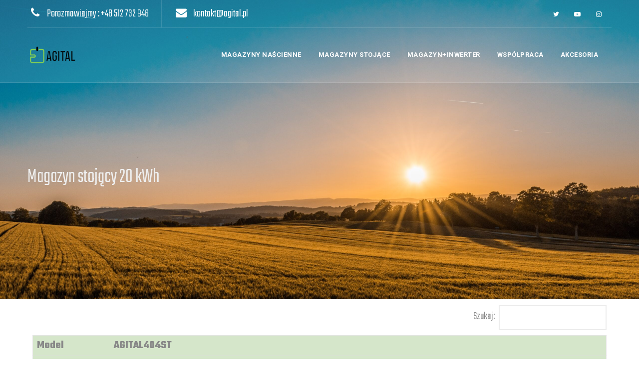

--- FILE ---
content_type: text/html; charset=UTF-8
request_url: https://agital.pl/magazyny-stojace/magazyn-stojacy-20-kwh/
body_size: 11607
content:
<!DOCTYPE html>
<html lang="pl-PL" class="no-js no-svg">
<head>
<meta charset="UTF-8">
<meta name="viewport" content="width=device-width, initial-scale=1">
<link rel="profile" href="https://gmpg.org/xfn/11">
<title>Magazyn stojący 20 kWh &#8211; Magazyny Energii Agital</title>
<meta name='robots' content='max-image-preview:large' />
<link rel='dns-prefetch' href='//unpkg.com' />
<link rel='dns-prefetch' href='//fonts.googleapis.com' />
<link href='https://fonts.gstatic.com' crossorigin rel='preconnect' />
<link rel="alternate" type="application/rss+xml" title="Magazyny Energii Agital &raquo; Kanał z wpisami" href="https://agital.pl/feed/" />
<link rel="alternate" type="application/rss+xml" title="Magazyny Energii Agital &raquo; Kanał z komentarzami" href="https://agital.pl/comments/feed/" />
<link rel="alternate" title="oEmbed (JSON)" type="application/json+oembed" href="https://agital.pl/wp-json/oembed/1.0/embed?url=https%3A%2F%2Fagital.pl%2Fmagazyny-stojace%2Fmagazyn-stojacy-20-kwh%2F" />
<link rel="alternate" title="oEmbed (XML)" type="text/xml+oembed" href="https://agital.pl/wp-json/oembed/1.0/embed?url=https%3A%2F%2Fagital.pl%2Fmagazyny-stojace%2Fmagazyn-stojacy-20-kwh%2F&#038;format=xml" />
<style id='wp-img-auto-sizes-contain-inline-css'>
img:is([sizes=auto i],[sizes^="auto," i]){contain-intrinsic-size:3000px 1500px}
/*# sourceURL=wp-img-auto-sizes-contain-inline-css */
</style>
<style id='wp-emoji-styles-inline-css'>

	img.wp-smiley, img.emoji {
		display: inline !important;
		border: none !important;
		box-shadow: none !important;
		height: 1em !important;
		width: 1em !important;
		margin: 0 0.07em !important;
		vertical-align: -0.1em !important;
		background: none !important;
		padding: 0 !important;
	}
/*# sourceURL=wp-emoji-styles-inline-css */
</style>
<link rel='stylesheet' id='wp-block-library-css' href='https://agital.pl/wp-includes/css/dist/block-library/style.min.css?ver=6.9' media='all' />
<style id='global-styles-inline-css'>
:root{--wp--preset--aspect-ratio--square: 1;--wp--preset--aspect-ratio--4-3: 4/3;--wp--preset--aspect-ratio--3-4: 3/4;--wp--preset--aspect-ratio--3-2: 3/2;--wp--preset--aspect-ratio--2-3: 2/3;--wp--preset--aspect-ratio--16-9: 16/9;--wp--preset--aspect-ratio--9-16: 9/16;--wp--preset--color--black: #000000;--wp--preset--color--cyan-bluish-gray: #abb8c3;--wp--preset--color--white: #ffffff;--wp--preset--color--pale-pink: #f78da7;--wp--preset--color--vivid-red: #cf2e2e;--wp--preset--color--luminous-vivid-orange: #ff6900;--wp--preset--color--luminous-vivid-amber: #fcb900;--wp--preset--color--light-green-cyan: #7bdcb5;--wp--preset--color--vivid-green-cyan: #00d084;--wp--preset--color--pale-cyan-blue: #8ed1fc;--wp--preset--color--vivid-cyan-blue: #0693e3;--wp--preset--color--vivid-purple: #9b51e0;--wp--preset--gradient--vivid-cyan-blue-to-vivid-purple: linear-gradient(135deg,rgb(6,147,227) 0%,rgb(155,81,224) 100%);--wp--preset--gradient--light-green-cyan-to-vivid-green-cyan: linear-gradient(135deg,rgb(122,220,180) 0%,rgb(0,208,130) 100%);--wp--preset--gradient--luminous-vivid-amber-to-luminous-vivid-orange: linear-gradient(135deg,rgb(252,185,0) 0%,rgb(255,105,0) 100%);--wp--preset--gradient--luminous-vivid-orange-to-vivid-red: linear-gradient(135deg,rgb(255,105,0) 0%,rgb(207,46,46) 100%);--wp--preset--gradient--very-light-gray-to-cyan-bluish-gray: linear-gradient(135deg,rgb(238,238,238) 0%,rgb(169,184,195) 100%);--wp--preset--gradient--cool-to-warm-spectrum: linear-gradient(135deg,rgb(74,234,220) 0%,rgb(151,120,209) 20%,rgb(207,42,186) 40%,rgb(238,44,130) 60%,rgb(251,105,98) 80%,rgb(254,248,76) 100%);--wp--preset--gradient--blush-light-purple: linear-gradient(135deg,rgb(255,206,236) 0%,rgb(152,150,240) 100%);--wp--preset--gradient--blush-bordeaux: linear-gradient(135deg,rgb(254,205,165) 0%,rgb(254,45,45) 50%,rgb(107,0,62) 100%);--wp--preset--gradient--luminous-dusk: linear-gradient(135deg,rgb(255,203,112) 0%,rgb(199,81,192) 50%,rgb(65,88,208) 100%);--wp--preset--gradient--pale-ocean: linear-gradient(135deg,rgb(255,245,203) 0%,rgb(182,227,212) 50%,rgb(51,167,181) 100%);--wp--preset--gradient--electric-grass: linear-gradient(135deg,rgb(202,248,128) 0%,rgb(113,206,126) 100%);--wp--preset--gradient--midnight: linear-gradient(135deg,rgb(2,3,129) 0%,rgb(40,116,252) 100%);--wp--preset--font-size--small: 13px;--wp--preset--font-size--medium: 20px;--wp--preset--font-size--large: 36px;--wp--preset--font-size--x-large: 42px;--wp--preset--spacing--20: 0.44rem;--wp--preset--spacing--30: 0.67rem;--wp--preset--spacing--40: 1rem;--wp--preset--spacing--50: 1.5rem;--wp--preset--spacing--60: 2.25rem;--wp--preset--spacing--70: 3.38rem;--wp--preset--spacing--80: 5.06rem;--wp--preset--shadow--natural: 6px 6px 9px rgba(0, 0, 0, 0.2);--wp--preset--shadow--deep: 12px 12px 50px rgba(0, 0, 0, 0.4);--wp--preset--shadow--sharp: 6px 6px 0px rgba(0, 0, 0, 0.2);--wp--preset--shadow--outlined: 6px 6px 0px -3px rgb(255, 255, 255), 6px 6px rgb(0, 0, 0);--wp--preset--shadow--crisp: 6px 6px 0px rgb(0, 0, 0);}:where(body) { margin: 0; }.wp-site-blocks > .alignleft { float: left; margin-right: 2em; }.wp-site-blocks > .alignright { float: right; margin-left: 2em; }.wp-site-blocks > .aligncenter { justify-content: center; margin-left: auto; margin-right: auto; }:where(.is-layout-flex){gap: 0.5em;}:where(.is-layout-grid){gap: 0.5em;}.is-layout-flow > .alignleft{float: left;margin-inline-start: 0;margin-inline-end: 2em;}.is-layout-flow > .alignright{float: right;margin-inline-start: 2em;margin-inline-end: 0;}.is-layout-flow > .aligncenter{margin-left: auto !important;margin-right: auto !important;}.is-layout-constrained > .alignleft{float: left;margin-inline-start: 0;margin-inline-end: 2em;}.is-layout-constrained > .alignright{float: right;margin-inline-start: 2em;margin-inline-end: 0;}.is-layout-constrained > .aligncenter{margin-left: auto !important;margin-right: auto !important;}.is-layout-constrained > :where(:not(.alignleft):not(.alignright):not(.alignfull)){margin-left: auto !important;margin-right: auto !important;}body .is-layout-flex{display: flex;}.is-layout-flex{flex-wrap: wrap;align-items: center;}.is-layout-flex > :is(*, div){margin: 0;}body .is-layout-grid{display: grid;}.is-layout-grid > :is(*, div){margin: 0;}body{padding-top: 0px;padding-right: 0px;padding-bottom: 0px;padding-left: 0px;}a:where(:not(.wp-element-button)){text-decoration: underline;}:root :where(.wp-element-button, .wp-block-button__link){background-color: #32373c;border-width: 0;color: #fff;font-family: inherit;font-size: inherit;font-style: inherit;font-weight: inherit;letter-spacing: inherit;line-height: inherit;padding-top: calc(0.667em + 2px);padding-right: calc(1.333em + 2px);padding-bottom: calc(0.667em + 2px);padding-left: calc(1.333em + 2px);text-decoration: none;text-transform: inherit;}.has-black-color{color: var(--wp--preset--color--black) !important;}.has-cyan-bluish-gray-color{color: var(--wp--preset--color--cyan-bluish-gray) !important;}.has-white-color{color: var(--wp--preset--color--white) !important;}.has-pale-pink-color{color: var(--wp--preset--color--pale-pink) !important;}.has-vivid-red-color{color: var(--wp--preset--color--vivid-red) !important;}.has-luminous-vivid-orange-color{color: var(--wp--preset--color--luminous-vivid-orange) !important;}.has-luminous-vivid-amber-color{color: var(--wp--preset--color--luminous-vivid-amber) !important;}.has-light-green-cyan-color{color: var(--wp--preset--color--light-green-cyan) !important;}.has-vivid-green-cyan-color{color: var(--wp--preset--color--vivid-green-cyan) !important;}.has-pale-cyan-blue-color{color: var(--wp--preset--color--pale-cyan-blue) !important;}.has-vivid-cyan-blue-color{color: var(--wp--preset--color--vivid-cyan-blue) !important;}.has-vivid-purple-color{color: var(--wp--preset--color--vivid-purple) !important;}.has-black-background-color{background-color: var(--wp--preset--color--black) !important;}.has-cyan-bluish-gray-background-color{background-color: var(--wp--preset--color--cyan-bluish-gray) !important;}.has-white-background-color{background-color: var(--wp--preset--color--white) !important;}.has-pale-pink-background-color{background-color: var(--wp--preset--color--pale-pink) !important;}.has-vivid-red-background-color{background-color: var(--wp--preset--color--vivid-red) !important;}.has-luminous-vivid-orange-background-color{background-color: var(--wp--preset--color--luminous-vivid-orange) !important;}.has-luminous-vivid-amber-background-color{background-color: var(--wp--preset--color--luminous-vivid-amber) !important;}.has-light-green-cyan-background-color{background-color: var(--wp--preset--color--light-green-cyan) !important;}.has-vivid-green-cyan-background-color{background-color: var(--wp--preset--color--vivid-green-cyan) !important;}.has-pale-cyan-blue-background-color{background-color: var(--wp--preset--color--pale-cyan-blue) !important;}.has-vivid-cyan-blue-background-color{background-color: var(--wp--preset--color--vivid-cyan-blue) !important;}.has-vivid-purple-background-color{background-color: var(--wp--preset--color--vivid-purple) !important;}.has-black-border-color{border-color: var(--wp--preset--color--black) !important;}.has-cyan-bluish-gray-border-color{border-color: var(--wp--preset--color--cyan-bluish-gray) !important;}.has-white-border-color{border-color: var(--wp--preset--color--white) !important;}.has-pale-pink-border-color{border-color: var(--wp--preset--color--pale-pink) !important;}.has-vivid-red-border-color{border-color: var(--wp--preset--color--vivid-red) !important;}.has-luminous-vivid-orange-border-color{border-color: var(--wp--preset--color--luminous-vivid-orange) !important;}.has-luminous-vivid-amber-border-color{border-color: var(--wp--preset--color--luminous-vivid-amber) !important;}.has-light-green-cyan-border-color{border-color: var(--wp--preset--color--light-green-cyan) !important;}.has-vivid-green-cyan-border-color{border-color: var(--wp--preset--color--vivid-green-cyan) !important;}.has-pale-cyan-blue-border-color{border-color: var(--wp--preset--color--pale-cyan-blue) !important;}.has-vivid-cyan-blue-border-color{border-color: var(--wp--preset--color--vivid-cyan-blue) !important;}.has-vivid-purple-border-color{border-color: var(--wp--preset--color--vivid-purple) !important;}.has-vivid-cyan-blue-to-vivid-purple-gradient-background{background: var(--wp--preset--gradient--vivid-cyan-blue-to-vivid-purple) !important;}.has-light-green-cyan-to-vivid-green-cyan-gradient-background{background: var(--wp--preset--gradient--light-green-cyan-to-vivid-green-cyan) !important;}.has-luminous-vivid-amber-to-luminous-vivid-orange-gradient-background{background: var(--wp--preset--gradient--luminous-vivid-amber-to-luminous-vivid-orange) !important;}.has-luminous-vivid-orange-to-vivid-red-gradient-background{background: var(--wp--preset--gradient--luminous-vivid-orange-to-vivid-red) !important;}.has-very-light-gray-to-cyan-bluish-gray-gradient-background{background: var(--wp--preset--gradient--very-light-gray-to-cyan-bluish-gray) !important;}.has-cool-to-warm-spectrum-gradient-background{background: var(--wp--preset--gradient--cool-to-warm-spectrum) !important;}.has-blush-light-purple-gradient-background{background: var(--wp--preset--gradient--blush-light-purple) !important;}.has-blush-bordeaux-gradient-background{background: var(--wp--preset--gradient--blush-bordeaux) !important;}.has-luminous-dusk-gradient-background{background: var(--wp--preset--gradient--luminous-dusk) !important;}.has-pale-ocean-gradient-background{background: var(--wp--preset--gradient--pale-ocean) !important;}.has-electric-grass-gradient-background{background: var(--wp--preset--gradient--electric-grass) !important;}.has-midnight-gradient-background{background: var(--wp--preset--gradient--midnight) !important;}.has-small-font-size{font-size: var(--wp--preset--font-size--small) !important;}.has-medium-font-size{font-size: var(--wp--preset--font-size--medium) !important;}.has-large-font-size{font-size: var(--wp--preset--font-size--large) !important;}.has-x-large-font-size{font-size: var(--wp--preset--font-size--x-large) !important;}
/*# sourceURL=global-styles-inline-css */
</style>

<link rel='stylesheet' id='contact-form-7-css' href='https://agital.pl/wp-content/plugins/contact-form-7/includes/css/styles.css?ver=5.7.7' media='all' />
<link rel='stylesheet' id='powertip-css' href='https://agital.pl/wp-content/plugins/devvn-image-hotspot/frontend/css/jquery.powertip.min.css?ver=1.2.0' media='all' />
<link rel='stylesheet' id='maps-points-css' href='https://agital.pl/wp-content/plugins/devvn-image-hotspot/frontend/css/maps_points.css?ver=1.2.2' media='all' />
<link rel='stylesheet' id='cspt-all-gfonts-css' href='https://fonts.googleapis.com/css?family=Teko%3A300%2C500%2C600%2C700%2Cregular%2C700%2Cregular%2C500%2C300%7CAsap%3A600%2C500%7CPlayfair+Display%3Aitalic%7CRoboto%3A700%2C500%2Cregular&#038;ver=6.9' media='all' />
<link rel='stylesheet' id='tablepress-default-css' href='https://agital.pl/wp-content/tablepress-combined.min.css?ver=11' media='all' />
<link rel='stylesheet' id='elementor-icons-css' href='https://agital.pl/wp-content/plugins/elementor/assets/lib/eicons/css/elementor-icons.min.css?ver=5.20.0' media='all' />
<link rel='stylesheet' id='elementor-frontend-legacy-css' href='https://agital.pl/wp-content/plugins/elementor/assets/css/frontend-legacy.min.css?ver=3.14.1' media='all' />
<link rel='stylesheet' id='elementor-frontend-css' href='https://agital.pl/wp-content/plugins/elementor/assets/css/frontend.min.css?ver=3.14.1' media='all' />
<link rel='stylesheet' id='swiper-css' href='https://agital.pl/wp-content/plugins/elementor/assets/lib/swiper/css/swiper.min.css?ver=5.3.6' media='all' />
<link rel='stylesheet' id='elementor-post-14-css' href='https://agital.pl/wp-content/uploads/elementor/css/post-14.css?ver=1689614193' media='all' />
<link rel='stylesheet' id='bootstrap-css' href='https://agital.pl/wp-content/themes/greenly/libraries/bootstrap/css/bootstrap.min.css?ver=6.9' media='all' />
<link rel='stylesheet' id='cspt-core-style-css' href='https://agital.pl/wp-content/themes/greenly/css/core.min.css?ver=6.9' media='all' />
<link rel='stylesheet' id='cspt-theme-style-css' href='https://agital.pl/wp-content/themes/greenly/css/theme.min.css?ver=6.9' media='all' />
<link rel='stylesheet' id='fontawesome-css' href='https://agital.pl/wp-content/themes/greenly/libraries/font-awesome/css/font-awesome.min.css?ver=6.9' media='all' />
<link rel='stylesheet' id='magnific-popup-css' href='https://agital.pl/wp-content/themes/greenly/libraries/magnific-popup/magnific-popup.css?ver=6.9' media='all' />
<link rel='stylesheet' id='cspt-base-icons-css' href='https://agital.pl/wp-content/themes/greenly/libraries/creativesplanet-base-icons/css/creativesplanet-base-icons.css?ver=6.9' media='all' />
<link rel='stylesheet' id='balloon-css' href='https://agital.pl/wp-content/themes/greenly/libraries/balloon/balloon.min.css?ver=6.9' media='all' />
<link rel='stylesheet' id='cspt-greenly-header-style-css' href='https://agital.pl/wp-content/themes/greenly/css/header/header-style-4.min.css?ver=6.9' media='all' />
<link rel='stylesheet' id='cspt-dynamic-style-css' href='https://agital.pl/wp-content/cspt-greenly-css/theme-style.min.css?ver=842415' media='all' />
<link rel='stylesheet' id='cspt-responsive-style-css' href='https://agital.pl/wp-content/themes/greenly/css/responsive.min.css?ver=6.9' media='all' />
<script src="https://agital.pl/wp-includes/js/jquery/jquery.min.js?ver=3.7.1" id="jquery-core-js"></script>
<script src="https://agital.pl/wp-includes/js/jquery/jquery-migrate.min.js?ver=3.4.1" id="jquery-migrate-js"></script>
<script src="https://agital.pl/wp-content/plugins/greenly-addons/js/addon-scripts.js?ver=6.9" id="greenly-addons-js"></script>
<script src="https://agital.pl/wp-content/themes/greenly/libraries/magnific-popup/jquery.magnific-popup.min.js?ver=6.9" id="magnific-popup-js"></script>
<script src="https://agital.pl/wp-content/themes/greenly/libraries/sticky-toolkit/jquery.sticky-kit.min.js?ver=6.9" id="jquery-sticky-js"></script>
<script id="cspt-core-script-js-extra">
var cspt_js_variables = {"basepath":"https://agital.pl","responsive":"1200"};
//# sourceURL=cspt-core-script-js-extra
</script>
<script src="https://agital.pl/wp-content/themes/greenly/js/core.min.js?ver=6.9" id="cspt-core-script-js"></script>
<script src="https://agital.pl/wp-content/themes/greenly/js/elementor.min.js?ver=6.9" id="cspt-elementor-script-js"></script>
<script src="https://agital.pl/wp-content/themes/greenly/libraries/isotope/isotope.pkgd.min.js?ver=6.9" id="isotope-js"></script>
<script src="https://unpkg.com/@lottiefiles/lottie-player@latest/dist/lottie-player.js?ver=6.9" id="cspt-lottiefiles-script-js"></script>
<link rel="https://api.w.org/" href="https://agital.pl/wp-json/" /><link rel="alternate" title="JSON" type="application/json" href="https://agital.pl/wp-json/wp/v2/pages/1175" /><link rel="EditURI" type="application/rsd+xml" title="RSD" href="https://agital.pl/xmlrpc.php?rsd" />
<meta name="generator" content="WordPress 6.9" />
<link rel="canonical" href="https://agital.pl/magazyny-stojace/magazyn-stojacy-20-kwh/" />
<link rel='shortlink' href='https://agital.pl/?p=1175' />
<meta name="generator" content="Elementor 3.14.1; features: a11y_improvements, additional_custom_breakpoints; settings: css_print_method-external, google_font-enabled, font_display-auto">
<link rel="icon" href="https://agital.pl/wp-content/uploads/2023/07/cropped-logo-wektorowe-1-32x32.png" sizes="32x32" />
<link rel="icon" href="https://agital.pl/wp-content/uploads/2023/07/cropped-logo-wektorowe-1-192x192.png" sizes="192x192" />
<link rel="apple-touch-icon" href="https://agital.pl/wp-content/uploads/2023/07/cropped-logo-wektorowe-1-180x180.png" />
<meta name="msapplication-TileImage" content="https://agital.pl/wp-content/uploads/2023/07/cropped-logo-wektorowe-1-270x270.png" />
<link rel='stylesheet' id='owl-carousel-css' href='https://agital.pl/wp-content/plugins/greenly-addons/libraries/owl-carousel/assets/owl.carousel.min.css?ver=6.9' media='all' />
<link rel='stylesheet' id='owl-carousel-theme-css' href='https://agital.pl/wp-content/plugins/greenly-addons/libraries/owl-carousel/assets/owl.theme.default.min.css?ver=6.9' media='all' />
<link rel='stylesheet' id='e-animations-css' href='https://agital.pl/wp-content/plugins/elementor/assets/lib/animations/animations.min.css?ver=3.14.1' media='all' />
</head>

<body class="wp-singular page-template-default page page-id-1175 page-child parent-pageid-332 wp-theme-greenly cspt-sidebar-no elementor-default elementor-kit-14 elementor-page elementor-page-1175">

<div id="page" class="site">
	<a class="skip-link screen-reader-text" href="#content">Skip to content</a>
	<header id="masthead" class="site-header cspt-header-style-4  cspt-sticky-logo-no">
	<div class="cspt-sticky-header cspt-header-sticky-yes cspt-sticky-type- cspt-sticky-bg-color-transparent"></div>
	<div class="cspt-header-overlay">
	<div class="cspt-header-height-wrapper">
		<div class="cspt-header-inner cspt-sticky-logo-no cspt-responsive-logo-no cspt-header-wrapper cspt-bg-color-transparent cspt-header-sticky-yes cspt-sticky-type- cspt-sticky-bg-color-transparent">
				<div class="cspt-pre-header-wrapper  cspt-bg-color-transparent cspt-color-white">
		<div class="container">
			<div class="d-flex justify-content-between">
									<div class="cspt-pre-header-left"><ul class="top-contact list-inline"><li class="list-inline-item"><i class="cspt-base-icon-phone"></i> Porozmawiajmy : +48 512 732 946</li><li class="list-inline-item"><i class="cspt-base-icon-mail-alt"></i> <a href="/cdn-cgi/l/email-protection" class="__cf_email__" data-cfemail="82e9edecf6e3e9f6c2e3e5ebf6e3eeacf2ee">[email&#160;protected]</a></li></ul></div><!-- .cspt-pre-header-left -->
													<div class="cspt-pre-header-right"><ul class="cspt-social-links"><li class="cspt-social-li cspt-social-twitter "><a href="#" target="_blank"><span><i class="cspt-base-icon-twitter"></i></span></a></li><li class="cspt-social-li cspt-social-youtube "><a href="#" target="_blank"><span><i class="cspt-base-icon-youtube-play"></i></span></a></li><li class="cspt-social-li cspt-social-instagram "><a href="#" target="_blank"><span><i class="cspt-base-icon-instagram"></i></span></a></li></ul></div><!-- .cspt-pre-header-right -->
							</div><!-- .justify-content-between -->
		</div><!-- .container -->
	</div><!-- .cspt-pre-header-wrapper -->
			<div class="container">
				<div class="d-flex justify-content-between align-items-center">
					<div class="cspt-logo-menuarea">
						<div class="site-branding cspt-logo-area">
							<div class="wrap">
								<!-- Logo area -->
								<div class="site-title"><a href="https://agital.pl/" rel="home"><img class="cspt-main-logo" src="https://agital.pl/wp-content/uploads/2023/07/cropped-logo-wektorowe.png" alt="Magazyny Energii Agital" title="Magazyny Energii Agital" /></a></div>							</div><!-- .wrap -->
						</div><!-- .site-branding -->
						<!-- Top Navigation Menu -->
						<div class="navigation-top">
						<div class="cspt-mobile-menu-bg"></div>
							<button id="menu-toggle" class="nav-menu-toggle">
								<i class="cspt-base-icon-menu"></i>
							</button>
							<div class="wrap">
								<nav id="site-navigation" class="main-navigation cspt-navbar  cspt-main-active-color-globalcolor cspt-dropdown-active-color-globalcolor" aria-label="Top Menu">
									<div class="menu-top-menu-container"> <ul id="cspt-top-menu" class="menu"> <li id="menu-item-341" class="menu-item menu-item-type-post_type menu-item-object-page menu-item-341"> <a href="https://agital.pl/magazyny-nascienne/">magazyny naścienne</a> </li>
<li id="menu-item-342" class="menu-item menu-item-type-post_type menu-item-object-page current-page-ancestor menu-item-342"> <a href="https://agital.pl/magazyny-stojace/">magazyny stojące</a> </li>
<li id="menu-item-550" class="menu-item menu-item-type-post_type menu-item-object-page menu-item-550"> <a href="https://agital.pl/magazyninwerter/">Magazyn+Inwerter</a> </li>
<li id="menu-item-344" class="menu-item menu-item-type-post_type menu-item-object-page menu-item-344"> <a href="https://agital.pl/wspolpraca/">współpraca</a> </li>
<li id="menu-item-554" class="menu-item menu-item-type-post_type menu-item-object-page menu-item-554"> <a href="https://agital.pl/akcesoria/">Akcesoria</a> </li>
</ul> </div>								</nav><!-- #site-navigation -->
							</div><!-- .wrap -->
						</div><!-- .navigation-top -->
					</div>
					<div class="cspt-right-box">
					<div class="cspt-search-cart-box">
																    </div>
											</div>
				</div><!-- .justify-content-between -->
			</div><!-- .container -->
		</div><!-- .cspt-header-inner -->
	</div><!-- .cspt-header-height-wrapper -->
</div>
					<div class="cspt-title-bar-wrapper  cspt-bg-color-transparent cspt-bg-image-yes">
		<div class="container">
			<div class="cspt-title-bar-content">
				<div class="cspt-title-bar-content-inner">
					<div class="cspt-tbar"><div class="cspt-tbar-inner container"><h1 class="cspt-tbar-title"> Magazyn stojący 20 kWh</h1></div></div>									</div>
			</div><!-- .cspt-title-bar-content -->
		</div><!-- .container -->
	</div><!-- .cspt-title-bar-wrapper -->
	</header><!-- #masthead -->
	<div class="site-content-contain">
		<div id="content" class="site-content container">
			
			
			<div class="cspt-header-search-form-wrapper">
				<div class="cspt-search-close"><i class="cspt-base-icon-cancel"></i></div>
								<form role="search" method="get" class="search-form" action="https://agital.pl/">
					<label for="search-form-6980464cb9422">
						<span class="screen-reader-text">Search for:</span>
					</label>
					<input type="search" id="search-form-6980464cb9422" class="search-field" placeholder="Write Search Keyword &amp; Press Enter" value="" name="s" />
					<button type="submit" class="search-submit">Search</button>
				</form>
			</div>
<div id="primary" class="content-area ">
	<main id="main" class="site-main cspt-page-content-wrapper">

					<article id="post-1175" class="post-1175 page type-page status-publish hentry">
				<div class="entry-content">
							<div data-elementor-type="wp-page" data-elementor-id="1175" class="elementor elementor-1175">
						<div class="elementor-inner">
				<div class="elementor-section-wrap">
									<section class="elementor-section elementor-top-section elementor-element elementor-element-6baedeb1 cspt-col-stretched-none cspt-bg-color-over-image elementor-section-boxed elementor-section-height-default elementor-section-height-default" data-id="6baedeb1" data-element_type="section">
						<div class="elementor-container elementor-column-gap-default">
							<div class="elementor-row">
					<div class="elementor-column elementor-col-100 elementor-top-column elementor-element elementor-element-21b1fdd5 cspt-bg-color-over-image" data-id="21b1fdd5" data-element_type="column">
			<div class="elementor-column-wrap elementor-element-populated">
							<div class="elementor-widget-wrap">
						<div class="elementor-element elementor-element-19ffd521 elementor-widget elementor-widget-text-editor" data-id="19ffd521" data-element_type="widget" data-widget_type="text-editor.default">
				<div class="elementor-widget-container">
								<div class="elementor-text-editor elementor-clearfix">
				<!-- wp:tablepress/table {"id":"5"} -->

<table id="tablepress-7" class="tablepress tablepress-id-7">
<thead>
<tr class="row-1 odd">
	<th class="column-1">Model</th><th class="column-2">AGITAL404ST</th>
</tr>
</thead>
<tbody class="row-hover">
<tr class="row-2 even">
	<td class="column-1">Technologia ogniwa</td><td class="column-2">Litowo-żelazowo-fosforowe (LiFePO4)</td>
</tr>
<tr class="row-3 odd">
	<td class="column-1">Napięcie znamionowe</td><td class="column-2">51.2V</td>
</tr>
<tr class="row-4 even">
	<td class="column-1">Pojemność</td><td class="column-2">404Ah</td>
</tr>
<tr class="row-5 odd">
	<td class="column-1">Energia</td><td class="column-2">10.34kWh</td>
</tr>
<tr class="row-6 even">
	<td class="column-1">Maksymalna moc wyjściowa</td><td class="column-2">5.12kW</td>
</tr>
<tr class="row-7 odd">
	<td class="column-1">Szybkość samorozładowywania</td><td class="column-2">≤ 3% na miesiąc</td>
</tr>
<tr class="row-8 even">
	<td class="column-1">Żywotność</td><td class="column-2">6000 cykli @80%DOD @0.5C szybkości rozładowywania</td>
</tr>
<tr class="row-9 odd">
	<td class="column-1">Zalecany ciągły prąd rozładowywania</td><td class="column-2">100A (0.5C)</td>
</tr>
<tr class="row-10 even">
	<td class="column-1">Zalecany ciągły prąd ładowania</td><td class="column-2">40A (0.2C)</td>
</tr>
<tr class="row-11 odd">
	<td class="column-1">Wymiary</td><td class="column-2">600*500*210 mm</td>
</tr>
<tr class="row-12 even">
	<td class="column-1">Wymiary w opakowaniu</td><td class="column-2">730*610*400 mm</td>
</tr>
<tr class="row-13 odd">
	<td class="column-1">waga netto</td><td class="column-2">82 kg</td>
</tr>
<tr class="row-14 even">
	<td class="column-1">waga brutto</td><td class="column-2">95 kg</td>
</tr>
<tr class="row-15 odd">
	<td class="column-1">poziom ochrony</td><td class="column-2">IP54</td>
</tr>
<tr class="row-16 even">
	<td class="column-1">łączenie równoległe max</td><td class="column-2">16 sztuk</td>
</tr>
<tr class="row-17 odd">
	<td class="column-1">temperatura pracy</td><td class="column-2">-20~60 C</td>
</tr>
<tr class="row-18 even">
	<td class="column-1">Zalecana temp. pracy</td><td class="column-2">0~40 C</td>
</tr>
<tr class="row-19 odd">
	<td class="column-1"><br />
Temperatura przechowywania (do 1 miesiąca czasu)<br />
</td><td class="column-2">-20~40 C</td>
</tr>
<tr class="row-20 even">
	<td class="column-1">Temperatura przechowywania (do 1 roku czasu)</td><td class="column-2">10~40 C</td>
</tr>
<tr class="row-21 odd">
	<td class="column-1">Przyłącza</td><td class="column-2">szybkozłącza niewymagające narzędzi</td>
</tr>
<tr class="row-22 even">
	<td class="column-1">maksymalny prąd rozładowywania</td><td class="column-2">100A</td>
</tr>
<tr class="row-23 odd">
	<td class="column-1">maksymalny prąd ładowania</td><td class="column-2">100A</td>
</tr>
<tr class="row-24 even">
	<td class="column-1">zabezpieczenie przed nadmiernym rozładowaniem</td><td class="column-2">43.2V</td>
</tr>
<tr class="row-25 odd">
	<td class="column-1">zabezpieczenie przed przeładowaniem</td><td class="column-2">58.4V</td>
</tr>
<tr class="row-26 even">
	<td class="column-1">(float)surplus charge voltage</td><td class="column-2">57.6V</td>
</tr>
<tr class="row-27 odd">
	<td class="column-1">Rozmieszczenie ogniw</td><td class="column-2">16S1P</td>
</tr>
<tr class="row-28 even">
	<td class="column-1">BMS pre-charge function</td><td class="column-2">Tak, zakres czasu ładowania wstępnego 1ms~5000ms</td>
</tr>
<tr class="row-29 odd">
	<td class="column-1">Zabezpieczenie przed zwarciem</td><td class="column-2">Tak, ponowne uruchomienie po podłączeniu do ładowania</td>
</tr>
<tr class="row-30 even">
	<td class="column-1">Komunikacja</td><td class="column-2">RS485/CAN</td>
</tr>
<tr class="row-31 odd">
	<td class="column-1">Kompatybilność</td><td class="column-2">3fazy: DEYE SUN-5/6/8/10/12K-SG04LP3 | 5-12KW VICTRON Multi, MultiPlus, MultiGrid, EasySolar-II, Inverter RS &amp; Multi RS, Quattro, VE.Direct BlueSolar oraz regulatory ładowania SmartSolar MPPT. VOLTRONIC InfiniSolar WP 10KW-15KW SRNE ASF4880SH3/48100SH3/48120SH3 <br />
1faza: DEYE SUN-3.6K-SG03LP1-EU GROWATT SPH3000/3600/4000/4600/5000/6000TL BL-UP | SPF 3500/5000 ES GOODWE GW3648D ES | GW5048D ES LUXPOWER LXP 3K/3.6K/4.6K/5K/6K | LXP 7.6K/8K/9K/10K/11K/12K | LXP3600ACS SOFAR HYD 3000/3600/4000/4600/5000/6000 MUST PH30-10038T 10KW | PH30-12038T 12KW | PH18-5248 PRO | PH18-5548 PRO  </td>
</tr>
</tbody>
</table>
<!-- #tablepress-7 from cache -->
<!-- /wp:tablepress/table -->					</div>
						</div>
				</div>
						</div>
					</div>
		</div>
								</div>
					</div>
		</section>
				<section class="elementor-section elementor-top-section elementor-element elementor-element-da7c6cf cspt-col-stretched-none cspt-bg-color-over-image elementor-section-boxed elementor-section-height-default elementor-section-height-default" data-id="da7c6cf" data-element_type="section">
						<div class="elementor-container elementor-column-gap-default">
							<div class="elementor-row">
					<div class="elementor-column elementor-col-100 elementor-top-column elementor-element elementor-element-4fe706b cspt-bg-color-over-image" data-id="4fe706b" data-element_type="column">
			<div class="elementor-column-wrap elementor-element-populated">
							<div class="elementor-widget-wrap">
						<div class="elementor-element elementor-element-05cf1a4 elementor-widget elementor-widget-cspt_gallery_element" data-id="05cf1a4" data-element_type="widget" data-widget_type="cspt_gallery_element.default">
				<div class="elementor-widget-container">
			<div class="creativesplanet-element creativesplanet-element-gallery cspt-element-gallery-style-1 creativesplanet-element-viewtype-row-column" data-show="3" data-columns="3" data-loop="false" data-autoplay="false" data-center="false" data-nav="false" data-dots="false" data-autoplayspeed="1000" data-margin=""><div class="creativesplanet-element-inner">		<div class="cspt-element-posts-wrapper row multi-columns-row">
			<div class="cspt-ele cspt-gallery-ele col-md-4 "><div class="cspt-gallery-feauture-wraper"><div class="cspt-gallery-contents"><img decoding="async" src="https://agital.pl/wp-content/uploads/2023/11/62d6e03d7a0d64380034ec02a83ed3e.jpg" alt="img" /></div></div></div><div class="cspt-ele cspt-gallery-ele col-md-4 "><div class="cspt-gallery-feauture-wraper"><div class="cspt-gallery-contents"><img decoding="async" src="https://agital.pl/wp-content/uploads/2023/11/96572e901ce0825fbed05fb7a6ca2f9.jpg" alt="img" /></div></div></div><div class="cspt-ele cspt-gallery-ele col-md-4 "><div class="cspt-gallery-feauture-wraper"><div class="cspt-gallery-contents"><img decoding="async" src="https://agital.pl/wp-content/uploads/2023/11/46455222d087c9e9458ac6bc317227f.jpg" alt="img" /></div></div></div><div class="cspt-ele cspt-gallery-ele col-md-4 "><div class="cspt-gallery-feauture-wraper"><div class="cspt-gallery-contents"><img decoding="async" src="https://agital.pl/wp-content/uploads/2023/11/e7ec42090a17da28cc88dd2d83eceea.jpg" alt="img" /></div></div></div>		</div>

		</div><!-- .creativesplanet-element-inner -->   </div><!-- .creativesplanet-element -->  		</div>
				</div>
						</div>
					</div>
		</div>
								</div>
					</div>
		</section>
									</div>
			</div>
					</div>
						</div><!-- .entry-content -->
			</article><!-- #post-## -->
							</main><!-- #main -->
</div><!-- #primary -->

		</div><!-- #content -->
		<footer id="colophon" class="site-footer cspt-footer-style-1 cspt-color-white cspt-bg-color-blackish cspt-footer-menu-no cspt-footer-widget-yes">
									<div class="footer-wrap cspt-footer-widget-area  cspt-bg-color-transparent">
				<div class="container">
					<div class="row">
														<div class="cspt-footer-widget cspt-footer-widget-col-1 col-md-6 col-lg-3">
									<aside id="text-2" class="widget widget_text greenly_widget  greenly_widget_count_1">			<div class="textwidget"><p>&nbsp;</p>
<p>Zapraszamy do kontaktu, nasz zespół postara się odpowiedzieć na wszystkie Państwa pytania i wątpliwości</p>
</div>
		</aside><aside id="greenly_contact_widget-2" class="widget greenly_contact_widget greenly_widget  greenly_widget_count_2"><div class="cspt-contact-widget-lines"><div class="cspt-contact-widget-line cspt-contact-widget-phone">+48 512 732 946</div><div class="cspt-contact-widget-line cspt-contact-widget-email"><a href="/cdn-cgi/l/email-protection" class="__cf_email__" data-cfemail="781317160c19130c38191f110c1914560814">[email&#160;protected]</a></div><div class="cspt-contact-widget-line cspt-contact-widget-address">Cielmicka 6, 43-100 Tychy</div></div></aside>								</div><!-- .cspt-footer-widget -->
															<div class="cspt-footer-widget cspt-footer-widget-col-2 col-md-6 col-lg-3">
																	</div><!-- .cspt-footer-widget -->
												</div><!-- .row -->
				</div>
			</div>
						<div class="cspt-footer-text-area  cspt-bg-color-transparent">
				<div class="container">
					<div class="cspt-footer-text-inner">
						<div class="row">
															<div class="cspt-footer-copyright col-md-12 text-center">
														<div class="cspt-footer-copyright-text-area">
								<p>Copyright © 2023 Agital, Wszelkie prawa zastrzeżone</p>							</div>
						</div>									
																			</div>
					</div>
				</div>
			</div>
		</footer><!-- #colophon -->
	</div><!-- .site-content-contain -->
</div><!-- #page -->
<a href="#" class="scroll-to-top"><i class="cspt-base-icon-up-open-big"></i></a>
<script data-cfasync="false" src="/cdn-cgi/scripts/5c5dd728/cloudflare-static/email-decode.min.js"></script><script type="speculationrules">
{"prefetch":[{"source":"document","where":{"and":[{"href_matches":"/*"},{"not":{"href_matches":["/wp-*.php","/wp-admin/*","/wp-content/uploads/*","/wp-content/*","/wp-content/plugins/*","/wp-content/themes/greenly/*","/*\\?(.+)"]}},{"not":{"selector_matches":"a[rel~=\"nofollow\"]"}},{"not":{"selector_matches":".no-prefetch, .no-prefetch a"}}]},"eagerness":"conservative"}]}
</script>
<script src="https://agital.pl/wp-content/plugins/contact-form-7/includes/swv/js/index.js?ver=5.7.7" id="swv-js"></script>
<script id="contact-form-7-js-extra">
var wpcf7 = {"api":{"root":"https://agital.pl/wp-json/","namespace":"contact-form-7/v1"}};
//# sourceURL=contact-form-7-js-extra
</script>
<script src="https://agital.pl/wp-content/plugins/contact-form-7/includes/js/index.js?ver=5.7.7" id="contact-form-7-js"></script>
<script src="https://agital.pl/wp-content/plugins/devvn-image-hotspot/frontend/js/jquery.powertip.min.js?ver=1.2.0" id="powertip-js"></script>
<script src="https://agital.pl/wp-content/plugins/devvn-image-hotspot/frontend/js/maps_points.js?ver=1.2.2" id="maps-points-js"></script>
<script src="https://agital.pl/wp-content/plugins/tablepress/js/jquery.datatables.min.js?ver=2.1.7" id="tablepress-datatables-js"></script>
<script src="https://agital.pl/wp-content/plugins/greenly-addons/libraries/owl-carousel/owl.carousel.min.js?ver=6.9" id="owl-carousel-js"></script>
<script src="https://agital.pl/wp-content/plugins/greenly-addons/libraries/waypoints/waypoints.min.js?ver=6.9" id="waypoints-js"></script>
<script src="https://agital.pl/wp-content/plugins/greenly-addons/libraries/numinate/numinate.min.js?ver=6.9" id="numinate-js"></script>
<script src="https://agital.pl/wp-content/plugins/elementor/assets/js/webpack.runtime.min.js?ver=3.14.1" id="elementor-webpack-runtime-js"></script>
<script src="https://agital.pl/wp-content/plugins/elementor/assets/js/frontend-modules.min.js?ver=3.14.1" id="elementor-frontend-modules-js"></script>
<script src="https://agital.pl/wp-content/plugins/elementor/assets/lib/waypoints/waypoints.min.js?ver=4.0.2" id="elementor-waypoints-js"></script>
<script src="https://agital.pl/wp-includes/js/jquery/ui/core.min.js?ver=1.13.3" id="jquery-ui-core-js"></script>
<script src="https://agital.pl/wp-content/plugins/elementor/assets/lib/swiper/swiper.min.js?ver=5.3.6" id="swiper-js"></script>
<script src="https://agital.pl/wp-content/plugins/elementor/assets/lib/share-link/share-link.min.js?ver=3.14.1" id="share-link-js"></script>
<script src="https://agital.pl/wp-content/plugins/elementor/assets/lib/dialog/dialog.min.js?ver=4.9.0" id="elementor-dialog-js"></script>
<script id="elementor-frontend-js-before">
var elementorFrontendConfig = {"environmentMode":{"edit":false,"wpPreview":false,"isScriptDebug":false},"i18n":{"shareOnFacebook":"Udost\u0119pnij na Facebooku","shareOnTwitter":"Udost\u0119pnij na Twitterze","pinIt":"Przypnij","download":"Pobierz","downloadImage":"Pobierz obraz","fullscreen":"Tryb pe\u0142noekranowy","zoom":"Powi\u0119ksz","share":"Udost\u0119pnij","playVideo":"Odtw\u00f3rz wideo","previous":"Poprzednie","next":"Nast\u0119pne","close":"Zamknij","a11yCarouselWrapperAriaLabel":"Carousel | Horizontal scrolling: Arrow Left & Right","a11yCarouselPrevSlideMessage":"Previous slide","a11yCarouselNextSlideMessage":"Next slide","a11yCarouselFirstSlideMessage":"This is the first slide","a11yCarouselLastSlideMessage":"This is the last slide","a11yCarouselPaginationBulletMessage":"Go to slide"},"is_rtl":false,"breakpoints":{"xs":0,"sm":480,"md":768,"lg":1025,"xl":1440,"xxl":1600},"responsive":{"breakpoints":{"mobile":{"label":"Mobilny Pionowy","value":767,"default_value":767,"direction":"max","is_enabled":true},"mobile_extra":{"label":"Mobilny Poziomy","value":880,"default_value":880,"direction":"max","is_enabled":false},"tablet":{"label":"Tablet Portrait","value":1024,"default_value":1024,"direction":"max","is_enabled":true},"tablet_extra":{"label":"Tablet Landscape","value":1200,"default_value":1200,"direction":"max","is_enabled":false},"laptop":{"label":"Laptop","value":1366,"default_value":1366,"direction":"max","is_enabled":false},"widescreen":{"label":"Szeroki ekran","value":2400,"default_value":2400,"direction":"min","is_enabled":false}}},"version":"3.14.1","is_static":false,"experimentalFeatures":{"a11y_improvements":true,"additional_custom_breakpoints":true,"landing-pages":true},"urls":{"assets":"https:\/\/agital.pl\/wp-content\/plugins\/elementor\/assets\/"},"swiperClass":"swiper-container","settings":{"page":[],"editorPreferences":[]},"kit":{"active_breakpoints":["viewport_mobile","viewport_tablet"],"global_image_lightbox":"yes","lightbox_enable_counter":"yes","lightbox_enable_fullscreen":"yes","lightbox_enable_zoom":"yes","lightbox_enable_share":"yes","lightbox_title_src":"title","lightbox_description_src":"description"},"post":{"id":1175,"title":"Magazyn%20stoj%C4%85cy%2020%20kWh%20%E2%80%93%20Magazyny%20Energii%20Agital","excerpt":"","featuredImage":false}};
//# sourceURL=elementor-frontend-js-before
</script>
<script src="https://agital.pl/wp-content/plugins/elementor/assets/js/frontend.min.js?ver=3.14.1" id="elementor-frontend-js"></script>
<script id="elementor-frontend-js-after">
jQuery(window).on('elementor/frontend/init',function(){if(typeof elementorFrontend==='undefined'){return}elementorFrontend.on('components:init',function(){elementorFrontend.utils.anchors.setSettings('selectors.targets','.dummy-selector')})});
//# sourceURL=elementor-frontend-js-after
</script>
<script src="https://agital.pl/wp-content/plugins/elementor/assets/js/preloaded-modules.min.js?ver=3.14.1" id="preloaded-modules-js"></script>
<script id="wp-emoji-settings" type="application/json">
{"baseUrl":"https://s.w.org/images/core/emoji/17.0.2/72x72/","ext":".png","svgUrl":"https://s.w.org/images/core/emoji/17.0.2/svg/","svgExt":".svg","source":{"concatemoji":"https://agital.pl/wp-includes/js/wp-emoji-release.min.js?ver=6.9"}}
</script>
<script type="module">
/*! This file is auto-generated */
const a=JSON.parse(document.getElementById("wp-emoji-settings").textContent),o=(window._wpemojiSettings=a,"wpEmojiSettingsSupports"),s=["flag","emoji"];function i(e){try{var t={supportTests:e,timestamp:(new Date).valueOf()};sessionStorage.setItem(o,JSON.stringify(t))}catch(e){}}function c(e,t,n){e.clearRect(0,0,e.canvas.width,e.canvas.height),e.fillText(t,0,0);t=new Uint32Array(e.getImageData(0,0,e.canvas.width,e.canvas.height).data);e.clearRect(0,0,e.canvas.width,e.canvas.height),e.fillText(n,0,0);const a=new Uint32Array(e.getImageData(0,0,e.canvas.width,e.canvas.height).data);return t.every((e,t)=>e===a[t])}function p(e,t){e.clearRect(0,0,e.canvas.width,e.canvas.height),e.fillText(t,0,0);var n=e.getImageData(16,16,1,1);for(let e=0;e<n.data.length;e++)if(0!==n.data[e])return!1;return!0}function u(e,t,n,a){switch(t){case"flag":return n(e,"\ud83c\udff3\ufe0f\u200d\u26a7\ufe0f","\ud83c\udff3\ufe0f\u200b\u26a7\ufe0f")?!1:!n(e,"\ud83c\udde8\ud83c\uddf6","\ud83c\udde8\u200b\ud83c\uddf6")&&!n(e,"\ud83c\udff4\udb40\udc67\udb40\udc62\udb40\udc65\udb40\udc6e\udb40\udc67\udb40\udc7f","\ud83c\udff4\u200b\udb40\udc67\u200b\udb40\udc62\u200b\udb40\udc65\u200b\udb40\udc6e\u200b\udb40\udc67\u200b\udb40\udc7f");case"emoji":return!a(e,"\ud83e\u1fac8")}return!1}function f(e,t,n,a){let r;const o=(r="undefined"!=typeof WorkerGlobalScope&&self instanceof WorkerGlobalScope?new OffscreenCanvas(300,150):document.createElement("canvas")).getContext("2d",{willReadFrequently:!0}),s=(o.textBaseline="top",o.font="600 32px Arial",{});return e.forEach(e=>{s[e]=t(o,e,n,a)}),s}function r(e){var t=document.createElement("script");t.src=e,t.defer=!0,document.head.appendChild(t)}a.supports={everything:!0,everythingExceptFlag:!0},new Promise(t=>{let n=function(){try{var e=JSON.parse(sessionStorage.getItem(o));if("object"==typeof e&&"number"==typeof e.timestamp&&(new Date).valueOf()<e.timestamp+604800&&"object"==typeof e.supportTests)return e.supportTests}catch(e){}return null}();if(!n){if("undefined"!=typeof Worker&&"undefined"!=typeof OffscreenCanvas&&"undefined"!=typeof URL&&URL.createObjectURL&&"undefined"!=typeof Blob)try{var e="postMessage("+f.toString()+"("+[JSON.stringify(s),u.toString(),c.toString(),p.toString()].join(",")+"));",a=new Blob([e],{type:"text/javascript"});const r=new Worker(URL.createObjectURL(a),{name:"wpTestEmojiSupports"});return void(r.onmessage=e=>{i(n=e.data),r.terminate(),t(n)})}catch(e){}i(n=f(s,u,c,p))}t(n)}).then(e=>{for(const n in e)a.supports[n]=e[n],a.supports.everything=a.supports.everything&&a.supports[n],"flag"!==n&&(a.supports.everythingExceptFlag=a.supports.everythingExceptFlag&&a.supports[n]);var t;a.supports.everythingExceptFlag=a.supports.everythingExceptFlag&&!a.supports.flag,a.supports.everything||((t=a.source||{}).concatemoji?r(t.concatemoji):t.wpemoji&&t.twemoji&&(r(t.twemoji),r(t.wpemoji)))});
//# sourceURL=https://agital.pl/wp-includes/js/wp-emoji-loader.min.js
</script>
<script>
jQuery(function($){
var DT_language={"pl_PL":{"emptyTable":"Brak danych","info":"Pozycje od _START_ do _END_ z _TOTAL_ łącznie","infoEmpty":"Pozycji 0 z 0 dostępnych","infoFiltered":"(filtrowanie spośród _MAX_ dostępnych pozycji)","infoPostFix":"","lengthMenu":"Pokaż _MENU_ pozycji","loadingRecords":"Wczytywanie...","processing":"Przetwarzanie...","search":"Szukaj:","zeroRecords":"Nie znaleziono pasujących pozycji","paginate":{"first":"Pierwsza","previous":"Poprzednia","next":"Następna","last":"Ostatnia"},"aria":{"sortAscending":": aktywuj, by posortować kolumnę rosnąco","sortDescending":": aktywuj, by posortować kolumnę malejąco"},"decimal":",","thousands":" "}};
$('#tablepress-5').DataTable({"language":DT_language["pl_PL"],"stripeClasses":["even","odd"],"ordering":false,"paging":false,"info":false});
$('#tablepress-7').DataTable({"language":DT_language["pl_PL"],"stripeClasses":["even","odd"],"ordering":false,"paging":false,"info":false});
});
</script><script defer src="https://static.cloudflareinsights.com/beacon.min.js/vcd15cbe7772f49c399c6a5babf22c1241717689176015" integrity="sha512-ZpsOmlRQV6y907TI0dKBHq9Md29nnaEIPlkf84rnaERnq6zvWvPUqr2ft8M1aS28oN72PdrCzSjY4U6VaAw1EQ==" data-cf-beacon='{"version":"2024.11.0","token":"590a0b6c84494b00a0523d3f3fb134a1","r":1,"server_timing":{"name":{"cfCacheStatus":true,"cfEdge":true,"cfExtPri":true,"cfL4":true,"cfOrigin":true,"cfSpeedBrain":true},"location_startswith":null}}' crossorigin="anonymous"></script>
</body>
</html>


--- FILE ---
content_type: text/css
request_url: https://agital.pl/wp-content/themes/greenly/css/header/header-style-4.min.css?ver=6.9
body_size: 506
content:
.cspt-header-style-4 .cspt-pre-header-wrapper>.container .justify-content-between{border-bottom:1px solid rgba(255,255,255,.13)}.cspt-header-style-4 .cspt-pre-header-wrapper{height:55px;line-height:55px;-webkit-transition:all 300ms ease;transition:all 300ms ease}.cspt-header-style-4 .top-contact i{margin-right:5px}.cspt-header-style-4 .top-contact li{border-right:1px solid rgba(255,255,255,.13);padding-right:25px;padding-left:24px;margin:0}.cspt-header-style-4 .top-contact li:first-child{padding-left:0}.cspt-header-style-4 .top-contact li:last-child{border-right:none}.cspt-header-style-4 .cspt-pre-header-wrapper .cspt-social-links li a{background-color:transparent}@media (max-width:1200px){.cspt-header-style-4 .cspt-right-box .cspt-header-search-btn,.cspt-header-style-4 .cspt-right-box .cspt-cart-wrapper{display:none}.cspt-header-style-4 .nav-menu-toggle{color:var(--cspt-greenly-white-color)}.cspt-header-style-4 .cspt-header-wrapper>.container{position:relative;padding:0}.cspt-header-style-4 .cspt-header-wrapper>.container .d-flex{margin:0 20px 0 30px;position:relative}.cspt-header-style-4 .cspt-header-height-wrapper{min-height:auto!important}}@media (min-width:1200px){.cspt-header-style-4 .cspt-header-height-wrapper{background-color:rgba(255,255,255,.1);border-bottom:1px solid rgba(255,255,255,.13)}.cspt-header-style-4 .cspt-logo-menuarea{display:-ms-flexbox!important;display:flex!important;-webkit-flex:1;-ms-flex:1;flex:1;-webkit-box-pack:justify!important;-ms-flex-pack:justify!important;justify-content:space-between!important}.cspt-header-style-4 .cspt-right-box{margin-left:10px;display:flex}.cspt-header-style-4 .cspt-right-box{line-height:var(--cspt-greenly-header-height)!important;height:var(--cspt-greenly-header-height)}.cspt-header-style-4 .cspt-sticky-header .cspt-right-box{line-height:var(--cspt-greenly-sticky-header-height)!important;height:var(--cspt-greenly-sticky-header-height)}.cspt-header-style-4 .cspt-right-box .cspt-header-button a{color:var(--cspt-greenly-white-color);letter-spacing:.5px;text-transform:uppercase;font-weight:700;font-size:14px;display:inline-block;background-color:var(--cspt-greenly-global-color);padding:14px 15px;border-radius:4px}.cspt-header-style-4 .cspt-right-box .cspt-header-button a:hover{background-color:var(--cspt-greenly-blackish-color)}.cspt-header-style-4 .navigation-top{margin-left:auto!important}.cspt-header-style-4 .cspt-navbar div>ul>li>a{margin:0 17px}.cspt-header-style-4 .cspt-right-box .cspt-header-button a{line-height:normal!important}.cspt-header-style-4 .cspt-title-bar-content{padding-top:180px}.cspt-header-style-4 .cspt-sticky-header .cspt-pre-header-wrapper{display:none;-webkit-transition:all 300ms ease;transition:all 300ms ease}.cspt-header-style-4 .cspt-header-search-btn a{color:var(--cspt-greenly-main-menu-typography-color)}.cspt-header-style-4 .cspt-sticky-header .cspt-header-search-btn a,.cspt-header-style-4 .cspt-sticky-header .cspt-navbar div>ul>li>a{color:var(--cspt-greenly-main-menu-sticky-color)}.cspt-header-style-4 .cspt-sticky-header .cspt-pre-header-wrapper{height:0;line-height:0}.cspt-header-style-4 .cspt-navbar.cspt-main-active-color-globalcolor>div>ul>li.current_page_item>a,.cspt-header-style-4 .cspt-navbar.cspt-main-active-color-globalcolor>div>ul>li.current-menu-parent>a{color:var(--cspt-greenly-global-color)}.cspt-header-style-4 .cspt-navbar.cspt-main-active-color-blackish>div>ul>li.current_page_item>a,.cspt-header-style-4 .cspt-navbar.cspt-main-active-color-blackish>div>ul>li.current-menu-parent>a{color:#232323}.cspt-header-style-4 .cspt-navbar.cspt-main-active-color-white>div>ul>li.current_page_item>a,.cspt-header-style-4 .cspt-navbar.cspt-main-active-color-white>div>ul>li.current-menu-parent>a{color:var(--cspt-greenly-white-color)}.cspt-header-style-4 .cspt-navbar.cspt-main-active-color-secondarycolor>div>ul>li.current_page_item>a,.cspt-header-style-4 .cspt-navbar.cspt-main-active-color-secondarycolor>div>ul>li.current-menu-parent>a{color:#eee}.cspt-header-style-4 .cspt-sticky-header .cspt-navbar>div>ul>li.current_page_item>a,.cspt-header-style-4 .cspt-sticky-header .cspt-navbar>div>ul>li.current-menu-parent>a{color:var(--cspt-greenly-global-color)}.cspt-header-style-4 .cspt-header-overlay .cspt-right-box .cspt-cart-wrapper a{color:var(--cspt-greenly-white-color)}.cspt-header-style-4 .cspt-header-overlay .cspt-right-box .cspt-cart-wrapper .cspt-cart-count{background-color:var(--cspt-greenly-white-color);color:var(--cspt-greenly-blackish-color)}.cspt-header-style-4 .cspt-search-cart-box{align-items:center;display:flex;position:relative}.cspt-header-style-4 .cspt-right-box .cspt-search-cart-box>*{padding:0 25px}.cspt-header-style-4 .cspt-right-box .cspt-search-cart-box>*:nth-child(2):after{content:'';width:1px;height:30px;background-color:rgba(var(--cspt-greenly-main-menu-typography-color-rgb),.2);position:absolute;left:0;top:50%;-webkit-transform:translateY(-50%);-ms-transform:translateY(-50%);transform:translateY(-50%)}.cspt-header-style-4 .cspt-sticky-header .cspt-right-box .cspt-search-cart-box>*:nth-child(2):after{background-color:rgba(var(--cspt-greenly-blackish-color-rgb),.1)}.cspt-header-style-4 .cspt-right-box .cspt-cart-wrapper{margin-right:0;position:relative}}@media (max-width:768px){.cspt-header-style-4 .cspt-pre-header-wrapper{height:auto;line-height:normal}}.cspt-header-style-4 .cspt-header-overlay{position:absolute;z-index:9;width:100%}

--- FILE ---
content_type: text/css
request_url: https://agital.pl/wp-content/cspt-greenly-css/theme-style.min.css?ver=842415
body_size: 6461
content:
:root{--cspt-greenly-global-color:#1f842c;--cspt-greenly-secondary-color:#765013;--cspt-greenly-gradient-color-first:#86bb46;--cspt-greenly-gradient-color-last:#5a8527;--cspt-greenly-logo-height:100px;--cspt-greenly-sticky-logo-height:50px;--cspt-greenly-responsive-logo-height:30px;--cspt-greenly-link-color-normal:#222;--cspt-greenly-link-color-hover:#86bb46;--cspt-greenly-responsive-breakpoint:1200px;--cspt-greenly-white-color:#fff;--cspt-greenly-blackish-color:#0c121d;--cspt-greenly-light-bg-color:#f7f9fa;--cspt-greenly-blackish-bg-color:#0c121d;--cspt-greenly-preheader-bgcolor-custom:#86bb46;--cspt-greenly-header-height:110px;--cspt-greenly-header-background-color:#fff;--cspt-greenly-menu-background-color:#fff;--cspt-greenly-sticky-header-height:90px;--cspt-greenly-sticky-header-background-color:#fff;--cspt-greenly-main-menu-typography-font-family:Roboto;--cspt-greenly-main-menu-typography-variant:700;--cspt-greenly-main-menu-typography-font-size:13px;--cspt-greenly-main-menu-typography-line-height:20px;--cspt-greenly-main-menu-typography-letter-spacing:.5px;--cspt-greenly-main-menu-typography-color:#fff;--cspt-greenly-main-menu-typography-text-transform:uppercase;--cspt-greenly-main-menu-typography-font-weight:700;--cspt-greenly-main-menu-typography-font-style:normal;--cspt-greenly-main-menu-sticky-color:#222;--cspt-greenly-titlebar-height:600px;--cspt-greenly-footer-1-col-width:30%;--cspt-greenly-footer-2-col-width:20%;--cspt-greenly-footer-3-col-width:25%;--cspt-greenly-footer-4-col-width:25%;--cspt-greenly-global-color-rgb:31,132,44;--cspt-greenly-secondary-color-rgb:118,80,19;--cspt-greenly-white-color-rgb:255,255,255;--cspt-greenly-blackish-color-rgb:12,18,29;--cspt-greenly-light-bg-color-rgb:247,249,250;--cspt-greenly-blackish-bg-color-rgb:12,18,29;--cspt-greenly-main-menu-typography-color-rgb:255,255,255}.cspt-navbar ul ul,.cspt-navbar ul ul:before{background-color:#f6f6f6;background-repeat:repeat;background-position:center center;background-size:cover;background-attachment:scroll}.cspt-title-bar-wrapper,.cspt-title-bar-wrapper.cspt-bg-color-custom:before{background-color:#eee;background-image:url(https://agital.pl/wp-content/uploads/2023/07/federico-respini-sYffw0LNr7s-unsplash-scaled.jpg);background-repeat:no-repeat;background-position:center top;background-size:cover;background-attachment:scroll}.site-footer,.site-footer.cspt-bg-color-custom:before{background-color:#222;background-repeat:repeat;background-position:center center;background-size:cover;background-attachment:scroll}.cspt-footer-widget-area,.cspt-footer-widget-area.cspt-bg-color-custom:before{background-color:#969696;background-repeat:repeat;background-position:center center;background-size:cover;background-attachment:scroll}.cspt-footer-text-area,.cspt-footer-text-area.cspt-bg-color-custom:before{background-color:#0a0a0a;background-repeat:repeat;background-position:center center;background-size:cover;background-attachment:scroll}body{font-family:Teko,sans-serif;font-weight:300;font-size:22px;line-height:24px;color:#888888;text-transform:none;font-style:normal}h1{font-family:Teko,sans-serif;font-weight:700;font-size:40px;line-height:50px;letter-spacing:0;color:#222;text-transform:none;font-style:normal}h2{font-family:Teko,sans-serif;font-weight:700;font-size:36px;line-height:46px;letter-spacing:0;color:#222;text-transform:none;font-style:normal}h3{font-family:Teko,sans-serif;font-weight:700;font-size:32px;line-height:42px;letter-spacing:0;color:#222;text-transform:none;font-style:normal}h4{font-family:Teko,sans-serif;font-weight:700;font-size:28px;line-height:38px;letter-spacing:0;color:#222;text-transform:none;font-style:normal}h5{font-family:Teko,sans-serif;font-weight:700;font-size:24px;line-height:34px;letter-spacing:0;color:#222;text-transform:none;font-style:normal}h6{font-family:Teko,sans-serif;font-weight:normal;font-size:20px;line-height:30px;letter-spacing:0;color:#222;text-transform:none;font-style:normal}.cspt-ihbox.cspt-ihbox-style-hsbox .cspt-ihbox-heading .vc_custom_heading,.cspt-heading-subheading .cspt-element-title{font-family:Teko,sans-serif;font-weight:500;font-size:40px;line-height:48px;letter-spacing:0;color:#2c2c2c;text-transform:none;font-style:normal}.cspt-ihbox.cspt-ihbox-style-hsbox .cspt-ihbox-subheading .vc_custom_heading,.cspt-heading-subheading .cspt-element-subtitle{font-family:Teko,sans-serif;font-weight:500;font-size:13px;line-height:24px;letter-spacing:1px;color:#86bb46;text-transform:uppercase;font-style:normal}.cspt-ihbox.cspt-ihbox-style-hsbox .cspt-ihbox-content{font-family:Teko,sans-serif;font-weight:normal;font-size:18px;line-height:28px;letter-spacing:0;color:#888888;text-transform:none;font-style:normal}.creativesplanet-sidebar .widget_search .wp-block-search__label,.creativesplanet-sidebar .widget_block .wp-block-group h2,.widget-title{font-family:Teko,sans-serif;font-weight:500;font-size:20px;line-height:30px;letter-spacing:1px;color:#2c2c2c;text-transform:none;font-style:normal}.vc_general.vc_btn3,.cspt-ihbox-btn a,.elementor-button{font-family:Teko,sans-serif;font-weight:700;font-size:13px;line-height:26px;letter-spacing:1px;text-transform:uppercase;font-style:normal}.cspt-no-elem-1,.cspt-progress-stlye-1,.cspt-header-style-6 .creativesplanet-header-button,.cspt-ihbox-style-10 .cspt-ihbox-headingicon .cspt-ihbox-box-number,.cspt-blogbox-style-7 .post-item .cspt-meta-date span,.elementor-icon-list--layout-traditional.cspt-marquestyle-02 ul li,.elementor-icon-list--layout-traditional.cspt-marquestyle-01 ul li,.creativesplanet-ul-list.cspt-marquestyle-01 ul li,.creativesplanet-ul-list.cspt-marquestyle-02 ul li{font-family:Asap,sans-serif;font-weight:600;font-style:normal}.cspt-no-elem-2,.creativesplanet-ele-fid-style-5 .cspt-fid-title,.creativesplanet-ele-fid-style-6 .cspt-fid-title,.cspt-service-style-4 .cspt-service-category,.cspt-tab-style1 .elementor-tab-title,.cspt-footer-style-3 .cspt-footer-mailchip button,.cspt-header-style-7 .cspt-right-box .cspt-header-button2 a,.cspt-header-style-8 .cspt-right-box .cspt-header-button2 .cspt-header-button2-text,.cspt-header-style-8 .cspt-right-box .cspt-header-button a,.cspt-tab-style1.vc_tta.vc_general .vc_tta-tab>a{font-family:Asap,sans-serif;font-weight:500;font-style:normal}.cspt-no-elem-3,.cspt-service-style-6 .cspt-service-wrap .cspt-service-cat,.cspt-testimonial-style-8 span.cspt-designation,.cspt-blogbox-style-6 .cspt-meta-container .cspt-meta-line a,.cspt-blogbox-style-6 .cspt-meta-container .cspt-meta-line,.cspt-blogbox-style-7 .cspt-meta-category a,.cspt-team-style-4 .creativesplanet-box-team-position,.cspt-testimonial-style-7 span.cspt-designation{font-family:Playfair Display,sans-serif;font-weight:italic;font-style:italic}.cspt-header-box-title{font-family:Roboto,sans-serif;font-weight:700;font-size:16px;line-height:18px;letter-spacing:0;color:#222;text-transform:none;font-style:normal}.cspt-header-box-content{font-family:Roboto,sans-serif;font-weight:500;font-size:13px;line-height:26px;letter-spacing:0;color:#777777;text-transform:none;font-style:normal}.cspt-navbar div>ul>li>a{font-family:Roboto,sans-serif;font-weight:700;font-size:13px;line-height:20px;letter-spacing:.5px;color:#fff;text-transform:uppercase;font-style:normal}.cspt-navbar ul ul a{font-family:Roboto,sans-serif;font-weight:500;font-size:14px;line-height:1.5;letter-spacing:0;color:#242424;text-transform:none;font-style:normal}.cspt-tbar-title{font-family:Teko,sans-serif;font-weight:300;font-size:40px;line-height:5px;letter-spacing:0;color:#efefef;text-transform:none;font-style:normal}.cspt-tbar-subtitle{font-family:Roboto,sans-serif;font-weight:normal;font-size:0;line-height:1.5;letter-spacing:0;color:#222;text-transform:none;font-style:normal}.cspt-breadcrumb,.cspt-breadcrumb a{font-family:Roboto,sans-serif;font-weight:normal;font-size:17px;line-height:1.5;letter-spacing:0;color:#fff;text-transform:none;font-style:normal}.cspt-pre-header-wrapper.cspt-bg-color-custom{background-color:var(--cspt-greenly-preheader-bgcolor-custom)}.cspt-header-wrapper.cspt-bg-color-custom{background-color:var(--cspt-greenly-header-background-color)}.cspt-header-menu-area.cspt-bg-color-custom{background-color:var(--cspt-greenly-menu-background-color)}.cspt-sticky-header.cspt-sticky-bg-color-custom{background-color:var(--cspt-greenly-sticky-header-background-color)}.cspt-sticky-header .cspt-navbar div>ul>li>a{color:var(--cspt-greenly-main-menu-sticky-color)}a{color:var(--cspt-greenly-link-color-normal)}a:hover{color:var(--cspt-greenly-link-color-hover)}.cspt-title-bar-content,.cspt-title-bar-wrapper{min-height:var(--cspt-greenly-titlebar-height)}.cspt-color-globalcolor,.vc_icon_element-color-globalcolor,.cspt-globalcolor,.globalcolor{color:var(--cspt-greenly-global-color)}.cspt-bg-color-globalcolor.cspt-title-bar-wrapper:before,.creativesplanet-ele-team .creativesplanet-overlay{background:rgba(var(--cspt-greenly-global-color-rgb),.50)}.vc_icon_element.vc_icon_element-outer.cspt-lightbox-video .vc_icon_element-inner.vc_icon_element-size-lg .vc_icon_element-icon,.site-footer.cspt-color-white .cspt-footer-menu-area a:hover,.cspt-title-bar-content .cspt-breadcrumb a:hover,.vc_btn3-container .vc_general.vc_btn3.vc_btn3-color-gradientcolor.vc_btn3-style-outline,.cspt-ihbox.cspt-ihbox-style-hsbox .cspt-ihbox-subheading .cspt-skincolor,.cspt-skincolor,.cspt-blog-classic .cspt-read-more-btn a:hover,.cspt-blog-meta .cspt-meta-classic-right .cspt-meta a:hover,.greenly_recent_posts_widget .cspt-rpw-content .cspt-rpw-title a:hover,.cspt-blog-classic .cspt-post-title a:hover,.cspt-search-results-right .cspt-post-title a:hover,.cspt-metabox .widgettitle,.error-404:after,.cspt-contact-box .cspt-ihbox.cspt-ihbox-style-hsbox .cspt-ihbox-heading *,.cspt-addressbox,.greenly_recent_posts_widget .cspt-rpw-content .cspt-rpw-date a,.cspt-portfolio-line-li:before,.post-navigation .nav-links a:hover,.cspt-footer-menu li a:hover,.reply a,.widget a:hover,.site-footer .widget_recent_entries ul li span,.cspt-blog-meta a:hover,.cspt-blog-classic .entry-title a:hover,.cspt-blog-meta .cspt-meta-author:before,.cspt-blog-meta .cspt-meta-date:before,.cspt-blog-meta .cspt-meta-cat:before,.cspt-blog-meta .cspt-meta-comments:before,.cspt-blog-meta .cspt-meta-tags:before,.cspt-address-con strong{color:var(--cspt-greenly-global-color)}.cspt-testimonial-style-6:after,.vc_btn3-color-globalcolor.vc_general.vc_btn3,.cspt-sortable-list a.cspt-selected,.scroll-to-top,.single-cspt-team-member .cspt-featured-wrapper:after,.cspt-img-bg-effect-single .vc_single_image-wrapper:after,.cspt-img-bg-effect .vc_single_image-wrapper:after,.cspt-img-bg-effect .vc_single_image-wrapper:before,.creativesplanet-element-viewtype-carousel .owl-carousel button.owl-dot.active,.cspt-ihbox.cspt-ihbox-style-hsbox .cspt-ihbox-subheading h4:after,.widget .download .item-download:first-child,.cspt-service-style-1 .cspt-service-icon-wrapper,.error404 .site-content-contain,.post.sticky,.nav-links .page-numbers.current,.nav-links .page-numbers:hover,.cspt-sep-heading:after,.vc_btn3.vc_btn3-color-grey.vc_btn3-style-outline:focus,.vc_btn3.vc_btn3-color-grey.vc_btn3-style-outline:hover,.post-navigation .nav-links a:hover .cspt-portfolio-nav-icon,.post-navigation .nav-links .cspt-prev-title:hover,.post-navigation .nav-links .cspt-next-title:hover,.footer-wrap .footer-social li a:hover,.footer-wrap .widget_tag_cloud a:hover,.footer-wrap .mc4wp-form .btn,.creativesplanet-testimonial-tooltip-show-hide .creativesplanet-testimonial-tooltip,.wpb-js-composer .vc_tta-color-globalcolor.vc_tta-style-classic .vc_tta-panel.vc_active .vc_tta-panel-heading,.vc_progress_bar.vc_progress-bar-color-globalcolor .vc_single_bar .vc_bar{background-color:var(--cspt-greenly-global-color)}.wpb-js-composer .vc_tta-color-globalcolor.vc_tta-style-classic .vc_tta-panel.vc_active .vc_tta-panel-heading,.wpb-js-composer .vc_tta.vc_general.cspt-faq .vc_tta-panel.vc_active .vc_tta-controls-icon.vc_tta-controls-icon-triangle::before,input:focus,select:focus,textarea:focus,blockquote,.cspt-pricing-table-style-4 .cspt-pricing-table-featured-col .cspt-pricing-table-box{border-color:var(--cspt-greenly-global-color)}.cspt-sortable-list a.cspt-selected,.vc_icon_element.vc_icon_element-outer.cspt-lightbox-video .vc_icon_element-inner{border-color:var(--cspt-greenly-global-color)}.main-form [type=text]::placeholder,.main-form input[type=email]::placeholder,.main-form input[type=password]::placeholder,.main-form input[type=tel]::placeholder,.main-form input[type=url]::placeholder,.main-form select::placeholder,.main-form textarea::placeholder{color:var(--cspt-greenly-global-color);opacity:1}.main-form [type=text]:-ms-input-placeholder{color:var(--cspt-greenly-global-color)}.main-form [type=text]::-ms-input-placeholde{color:var(--cspt-greenly-global-color)}.site-title{height:var(--cspt-greenly-header-height)}.site-title img.cspt-main-logo{max-height:var(--cspt-greenly-logo-height)}.site-header .cspt-bg-color-globalcolor,.site-header .cspt-sticky-header.cspt-sticky-bg-color-globalcolor{background-color:var(--cspt-greenly-global-color)}.site-header .cspt-bg-color-secondarycolor,.site-header .cspt-sticky-header.cspt-sticky-bg-color-secondarycolor{background-color:var(--cspt-greenly-secondary-color)}.site-header .sticky-header-bgcolorblackish,.site-header .cspt-sticky-header.cspt-sticky-bg-color-blackish{background-color:var(--cspt-greenly-blackish-color)}.site-header .sticky-header-bgcolorlight,.site-header .cspt-sticky-header.cspt-sticky-bg-color-light{background-color:var(--cspt-greenly-light-bg-color)}.vc_btn3.vc_btn3-color-black.vc_btn3-style-modern:hover,.cspt-full-btn .vc_btn3 .vc_btn3-icon,.page-links a:hover,.page-links>span,.cspt-page-links a:hover,.cspt-page-links>span,input[type=submit]:hover,a.cspt-link:after,.cspt-search-results-right .cspt-read-more-link a:after,.cspt-blog-classic-inner .cspt-read-more-link a:after,.cspt-team-single .cspt-team-social-links a:hover,.site-footer .widget-title:after,.cspt-blog-classic .cspt-meta-cat a,.cspt-text-color-white .cspt-ihbox.cspt-ihbox-style-hsbox .cspt-ihbox-subheading h4:after,.cspt-row-expand-left .cspt-ihbox.cspt-ihbox-style-hsbox .cspt-ihbox-heading,.cspt-row-expand-left .cspt-ihbox.cspt-ihbox-style-hsbox .cspt-ihbox-heading:after{background-color:var(--cspt-greenly-global-color)}.wpb-js-composer .vc_tta.vc_general.cspt-faq .vc_tta-panel.vc_active .vc_tta-panel-heading{background-color:var(--cspt-greenly-global-color)!important}.cspt-footer-style-2 .cspt-social-links li a:hover i,.creativesplanet-element-viewtype-carousel .owl-carousel .owl-nav button:hover:after,.cspt-element-service-style-1 .cspt-service-category,.cspt-globalcolor{color:var(--cspt-greenly-global-color)}.cspt-ihbox.cspt-ihbox-style-hsbox .cspt-ihbox-heading .vc_custom_heading a,.cspt-globalcolor{color:var(--cspt-greenly-global-color)!important}.creativesplanet-element-viewtype-carousel .owl-carousel .owl-nav button:hover,.page-links a:hover,.page-links>span,.cspt-page-links a:hover,.cspt-page-links>span{border-color:var(--cspt-greenly-global-color)}.cspt-brdr-btm-effect>.vc_column-inner:before{border-bottom-color:var(--cspt-greenly-global-color)}.cspt-responsive-icons{position:absolute;top:30px;left:20px;display:none}@media (max-width:1200px){.site-header .cspt-sticky-header{display:none!important}.cspt-responsive-on .site-title img.cspt-main-logo,.site-title img.cspt-responsive-logo{max-height:var(--cspt-greenly-responsive-logo-height)}.cspt-header-info-inner,.something{display:none}.navbar-expand-lg .navbar-nav{-ms-flex-direction:unset!important;flex-direction:unset!important}.cspt-header-menu-area-inner,.cspt-navbar{display:block!important}.nav-menu-toggle{display:block;position:absolute;right:0;top:50%;-webkit-transform:translateY(-50%);-ms-transform:translateY(-50%);transform:translateY(-50%);background-color:transparent;padding:0;font-size:35px;line-height:35px;color:#2c2c2c}.cspt-navbar>div{background-color:#fff}.sub-menu{display:none}.cspt-header-menu-area-wrapper{min-height:auto!important}.closepanel{position:absolute;z-index:99;right:25px;top:25px;display:block;width:30px;height:30px;line-height:30px;border-radius:50%;text-align:center;cursor:pointer;font-size:35px;color:var(--cspt-greenly-blackish-color)}.admin-bar .closepanel{top:70px}.cspt-mobile-menu-bg{display:block}.admin-bar .cspt-responsive-icons{top:75px}.cspt-responsive-icons>div{margin:0 10px}.cspt-responsive-icons>div:first-child{margin-left:0}.cspt-responsive-icons .cspt-cart-wrapper .cspt-cart-count{position:absolute;top:-21px;left:2px;background-color:var(--cspt-greenly-global-color);color:#fff;line-height:20px;width:20px;text-align:center;border-radius:50%;font-size:13px}.cspt-responsive-icons{display:flex;align-items:center}.cspt-mobile-menu-bg{position:fixed;right:0;top:0;width:0;height:100%;z-index:99;background:rgba(0,0,0,.90);-webkit-transform:translateX(101%);-ms-transform:translateX(101%);transform:translateX(101%);transition:all 900ms ease;-moz-transition:all 900ms ease;-webkit-transition:all 900ms ease;-ms-transition:all 900ms ease;-o-transition:all 900ms ease;-webkit-transition-delay:300ms;-moz-transition-delay:300ms;-ms-transition-delay:300ms;-o-transition-delay:300ms;transition-delay:300ms}.active .cspt-mobile-menu-bg{opacity:1;width:100%;visibility:visible;transition:all 900ms ease;-moz-transition:all 900ms ease;-webkit-transition:all 900ms ease;-ms-transition:all 900ms ease;-o-transition:all 900ms ease;-webkit-transform:translateX(0%);-ms-transform:translateX(0%);transform:translateX(0%)}.cspt-navbar>div{background-color:#fff;position:fixed;top:0;right:0;z-index:1000;width:300px;height:100%;padding:0;display:block;-webkit-backface-visibility:hidden;backface-visibility:hidden;visibility:hidden;opacity:0;-webkit-transform:translateX(101%);-ms-transform:translateX(101%);transform:translateX(101%);transition:all 600ms ease;-moz-transition:all 600ms ease;-webkit-transition:all 600ms ease;-ms-transition:all 600ms ease;-o-transition:all 600ms ease}.cspt-navbar>div.active{transition:all 600ms ease;-moz-transition:all 600ms ease;-webkit-transition:all 600ms ease;-ms-transition:all 600ms ease;-o-transition:all 600ms ease;-webkit-transform:translateX(0%);-ms-transform:translateX(0%);transform:translateX(0%);-webkit-transition-delay:300ms;-moz-transition-delay:300ms;-ms-transition-delay:300ms;-o-transition-delay:300ms;transition-delay:300ms;visibility:visible;opacity:1;overflow-y:scroll}.cspt-navbar>div>ul{padding:90px 0}.admin-bar .cspt-navbar>div>ul{padding-top:115px!important}.cspt-navbar>div>ul li a{color:var(--cspt-greenly-blackish-color)!important;padding:15px 25px;margin:0!important;height:auto;display:inline-block}.cspt-navbar>div>ul ul{padding-left:1em;overflow:hidden;display:none}ul .sub-menu.show,ul .children.show{display:block}.cspt-navbar li{position:relative}.cspt-navbar ul.menu>li{border-bottom:1px solid rgb(0 0 0 / 6%)}.sub-menu-toggle{display:block;position:absolute;right:15px;top:15px;cursor:pointer}.cspt-navbar ul ul{background-color:transparent!important}.cspt-header-search-form-wrapper .search-form{margin:0 70px}.cspt-header-height-wrapper .cspt-responsive-header-bgcolor-blackish .nav-menu-toggle{color:#fff}.cspt-header-height-wrapper .cspt-responsive-header-bgcolor-white .nav-menu-toggle{color:#000}.cspt-header-button{display:none}.site-header .cspt-header-search-btn{margin-right:50px}#masthead.site-header .cspt-header-height-wrapper .cspt-responsive-header-bgcolor-blackish{background-color:#000}#masthead.site-header .cspt-header-height-wrapper .cspt-responsive-header-bgcolor-white{background-color:#fff}.cspt-responsive-logo-yes .cspt-sticky-logo,.cspt-responsive-logo-yes .cspt-main-logo{display:none}.cspt-responsive-logo-yes .cspt-responsive-logo{display:inline-block}}@media (min-width:1201px){.cspt-responsive-logo{display:none}.nav-menu-toggle,.something{display:none}.cspt-sticky-header .site-title img.cspt-main-logo,.site-title img.cspt-sticky-logo,.cspt-sep-sticky-logo{max-height:var(--cspt-greenly-sticky-logo-height)}.cspt-sticky-header.cspt-header-wrapper{box-shadow:0 0 10px rgba(0,0,0,.1)}.cspt-navbar>div>ul>li,.cspt-navbar>div>ul>li>a{line-height:var(--cspt-greenly-header-height)!important;height:var(--cspt-greenly-header-height)}.cspt-sticky-header .cspt-navbar>div>ul>li,.cspt-sticky-header .cspt-navbar>div>ul>li>a,.cspt-sticky-header .site-title{line-height:var(--cspt-greenly-sticky-header-height)!important;height:var(--cspt-greenly-sticky-header-height)}.cspt-navbar ul>li>ul>li.current-menu-item>a,.cspt-navbar ul>li>ul li.current_page_item>a,.cspt-navbar ul>li>ul li.current_page_ancestor>a,.cspt-navbar>div>ul>li:hover>a,.cspt-navbar>div>ul>li.current_page_item>a,.cspt-navbar>div>ul>li.current-menu-parent>a{color:var(--cspt-greenly-global-color)}.cspt-navbar ul>li>ul li.current_page_item>a:before,.cspt-navbar ul>li>ul li.current_page_ancestor>a:before,.cspt-navbar ul>li>ul li.current_page_parent>a:before{background-color:var(--cspt-greenly-global-color)}.cspt-navbar ul>li>ul li:hover>a{color:#fff!important}.cspt-navbar>div>ul{position:relative;z-index:597}.cspt-navbar>div>ul>li{float:left;min-height:1px;vertical-align:middle;position:relative}.cspt-navbar>div>ul ul{visibility:hidden;position:absolute;top:100%;left:0;z-index:598}.cspt-navbar ul>li:hover>ul{z-index:600}.cspt-navbar>div>ul li ul.cspt-nav-left{left:inherit;right:0}.cspt-navbar>div>ul li ul ul.cspt-nav-left{left:-100%;right:0}.cspt-navbar>div>ul ul li{float:none}.cspt-navbar>div>ul ul ul{top:0;left:100%;width:190px}.cspt-navbar>div>ul ul{margin-top:0}.cspt-navbar>div>ul ul li{font-weight:normal}.cspt-navbar a{display:block;line-height:1em;text-decoration:none}.cspt-navbar>div>ul ul li:hover>a{background-color:var(--cspt-greenly-global-color)}.cspt-navbar>ul{*display:inline-block}.cspt-navbar:after,.cspt-navbar ul:after{content:'';display:block;clear:both}.cspt-navbar ul{text-transform:uppercase}.cspt-navbar ul ul{min-width:270px;visibility:hidden;-webkit-transition:all .3s linear 0s;transition:all .3s linear 0s;box-shadow:0 10px 40px rgba(0,0,0,.20);border-top:3px solid var(--cspt-greenly-global-color)}.cspt-navbar ul>li:hover>ul{visibility:visible;opacity:1}.cspt-navbar ul ul{min-width:270px;opacity:0;visibility:hidden;-webkit-transition:all .3s linear 0s;transition:all .3s linear 0s;box-shadow:0 10px 40px rgba(0,0,0,.20);border-top:3px solid var(--cspt-greenly-global-color)}.cspt-navbar ul>li:hover>ul{visibility:visible;opacity:1}.cspt-navbar ul>li>ul>li>a{padding:15px 30px}.cspt-navbar ul>li>ul>li:hover>a{padding-left:40px}.cspt-navbar ul>li>ul>li>a:before{position:absolute;content:'';left:18px;top:24px;width:0;height:2px;background-color:transparent;-webkit-transition:all .500s ease-in-out;transition:all .500s ease-in-out}.cspt-navbar ul>li>ul>li:hover>a:before{background-color:rgba(255,255,255,.50);width:10px}.cspt-navbar ul ul a{border-bottom:1px solid rgba(0,0,0,.10);border-top:0 none;line-height:150%;padding:16px 20px}.cspt-navbar ul ul ul{border-top:0 none}.cspt-navbar ul ul li{position:relative}.cspt-navbar ul li.last ul{left:auto;right:0}.cspt-navbar ul li.last ul ul{left:auto;right:99.5%}.cspt-navbar div>ul>li>a{margin:0 20px}.cspt-navbar.cspt-dropdown-active-color-globalcolor ul>li>ul>li.current-menu-item>a,.cspt-navbar.cspt-dropdown-active-color-globalcolor ul>li>ul li.current_page_item>a,.cspt-navbar.cspt-dropdown-active-color-globalcolor ul>li>ul li.current_page_ancestor>a,.cspt-navbar.cspt-main-active-color-globalcolor>div>ul>li:hover>a,.cspt-navbar.cspt-main-active-color-globalcolor>div>ul>li.current_page_item>a,.cspt-navbar.cspt-main-active-color-globalcolor>div>ul>li.current-menu-parent>a{color:var(--cspt-greenly-global-color)}.cspt-navbar.cspt-dropdown-active-color-white ul>li>ul>li.current-menu-item>a,.cspt-navbar.cspt-dropdown-active-color-white ul>li>ul li.current_page_item>a,.cspt-navbar.cspt-dropdown-active-color-white ul>li>ul li.current_page_ancestor>a,.cspt-navbar.cspt-main-active-color-white>div>ul>li:hover>a,.cspt-navbar.cspt-main-active-color-white>div>ul>li.current_page_item>a,.cspt-navbar.cspt-main-active-color-white>div>ul>li.current-menu-parent>a{color:var(--cspt-greenly-white-color)}.cspt-navbar.cspt-dropdown-active-color-blackish ul>li>ul>li.current-menu-item>a,.cspt-navbar.cspt-dropdown-active-color-blackish ul>li>ul li.current_page_item>a,.cspt-navbar.cspt-dropdown-active-color-blackish ul>li>ul li.current_page_ancestor>a,.cspt-navbar.cspt-main-active-color-blackish>div>ul>li:hover>a,.cspt-navbar.cspt-main-active-color-blackish>div>ul>li.current_page_item>a,.cspt-navbar.cspt-main-active-color-blackish>div>ul>li.current-menu-parent>a{color:var(--cspt-greenly-blackish-color)}.cspt-navbar.cspt-dropdown-active-color-secondarycolor ul>li>ul>li.current-menu-item>a,.cspt-navbar.cspt-dropdown-active-color-secondarycolor ul>li>ul li.current_page_item>a,.cspt-navbar.cspt-dropdown-active-color-secondarycolor ul>li>ul li.current_page_ancestor>a,.cspt-navbar.cspt-main-active-color-secondarycolor>div>ul>li:hover>a,.cspt-navbar.cspt-main-active-color-secondarycolor>div>ul>li.current_page_item>a,.cspt-navbar.cspt-main-active-color-secondarycolor>div>ul>li.current-menu-parent>a{color:var(--cspt-greenly-secondary-color)}@keyframes fadeInDown{0%{opacity:0;transform:translate3d(0,-100%,0)}100%{opacity:1;transform:none}}.fadeInDown{animation-name:fadeInDown}.site-header .cspt-sticky-header{position:fixed;opacity:0;visibility:hidden;background:#fff;left:0;top:0;box-shadow:0 10px 20px rgb(0 0 0 / 20%);width:100%;z-index:0;transition:all 200ms ease;-moz-transition:all 200ms ease;-webkit-transition:all 200ms ease;-ms-transition:all 200ms ease;-o-transition:all 200ms ease}.site-header.cspt-fixed-header .cspt-sticky-header{z-index:999;opacity:1;visibility:visible;-ms-animation-name:fadeInDown;-moz-animation-name:fadeInDown;-op-animation-name:fadeInDown;-webkit-animation-name:fadeInDown;animation-name:fadeInDown;-ms-animation-duration:300ms;-moz-animation-duration:300ms;-op-animation-duration:300ms;-webkit-animation-duration:300ms;animation-duration:300ms;-ms-animation-timing-function:linear;-moz-animation-timing-function:linear;-op-animation-timing-function:linear;-webkit-animation-timing-function:linear;animation-timing-function:linear;-ms-animation-iteration-count:1;-moz-animation-iteration-count:1;-op-animation-iteration-count:1;-webkit-animation-iteration-count:1;animation-iteration-count:1}.admin-bar .site-header .cspt-sticky-header{top:32px}.cspt-cart-wrapper{margin-right:5px}.cspt-cart-details{position:relative}.cspt-cart-count{background-color:#09162a;color:#fff;position:absolute;width:17px;height:17px;line-height:17px;font-size:11px;text-align:center;border-radius:50%;right:6px;top:-21px}.cspt-cart-wrapper .woocommerce-Price-amount{font-weight:700;font-size:13px}}@media screen and (max-width:1024px){.cspt-pre-header-wrapper{display:none}}@media screen and (min-width:992px){.site-footer .cspt-footer-widget.cspt-footer-widget-col-1{-ms-flex:0 0 30%;flex:0 0 30%;max-width:30%}.site-footer .cspt-footer-widget.cspt-footer-widget-col-2{-ms-flex:0 0 20%;flex:0 0 20%;max-width:20%}.site-footer .cspt-footer-widget.cspt-footer-widget-col-3{-ms-flex:0 0 25%;flex:0 0 25%;max-width:25%}.site-footer .cspt-footer-widget.cspt-footer-widget-col-4{-ms-flex:0 0 25%;flex:0 0 25%;max-width:25%}}.cspt-bg-color-globalcolor.vc_column_container .vc_column-inner:before,.cspt-bg-color-globalcolor:before,.cspt-bg-color-globalcolor.cspt-bgimage-over-bgcolor,.cspt-bgimage-over-bgcolor.cspt-bgimage-yes.cspt-bg-color-globalcolor,.cspt-bg-color-globalcolor.vc_column_container.vc_column_container .vc_column-inner:before,.cspt-bg-color-globalcolor:not(.vc_column_container):not(.elementor-element):before,.cspt-extended-bg-col.cspt-bg-color-globalcolor:before{background-color:var(--cspt-greenly-global-color)}.cspt-bgimage-yes.cspt-bg-color-globalcolor.vc_column_container .vc_column-inner:before,.cspt-bgimage-yes.cspt-bg-color-globalcolor:not(.vc_column_container):before,.cspt-bgimage-yes.cspt-extended-bg-col.cspt-bg-color-globalcolor:before,.vc_column_container.cspt-bg-color-globalcolor.cspt-bgimage-yes .cspt-stretched-div:before{background-color:rgba(var(--cspt-greenly-gradient-color-rgb),.60)}.cspt-bgimage-over-bgcolor.cspt-bgimage-yes.cspt-bg-color-blackish,.cspt-bg-color-blackish.vc_column_container.vc_column_container .vc_column-inner:before,.cspt-bg-color-blackish:not(.vc_column_container):not(.elementor-element):before,.cspt-extended-bg-col.cspt-bg-color-blackish:before{background-color:var(--cspt-greenly-blackish-color)}.cspt-bgimage-yes.cspt-bg-color-blackish.vc_column_container .vc_column-inner:before,.cspt-bgimage-yes.cspt-bg-color-blackish:not(.vc_column_container):before,.cspt-bgimage-yes.cspt-extended-bg-col.cspt-bg-color-blackish:before,.vc_column_container.cspt-bg-color-blackish.cspt-bgimage-yes .cspt-stretched-div:before{background-color:rgba(var(--cspt-greenly-blackish-color-rgb),.60)}.cspt-bgimage-over-bgcolor.cspt-bgimage-yes.cspt-bg-color-light,.cspt-bg-color-light.vc_column_container.vc_column_container .vc_column-inner:before,.cspt-bg-color-light:not(.vc_column_container):not(.elementor-element):before,.cspt-extended-bg-col.cspt-bg-color-light:before{background-color:var(--cspt-greenly-light-bg-color)}.cspt-bgimage-yes.cspt-bg-color-light.vc_column_container .vc_column-inner:before,.cspt-bgimage-yes.cspt-bg-color-light:not(.vc_column_container):before,.cspt-bgimage-yes.cspt-extended-bg-col.cspt-bg-color-light:before,.vc_column_container.cspt-bg-color-light.cspt-bgimage-yes .cspt-stretched-div:before{background:rgba(var(--cspt-greenly-light-bg-color-rgb),.60)}.cspt-bgimage-over-bgcolor.cspt-bgimage-yes.cspt-bg-color-white,.cspt-bg-color-white.vc_column_container.vc_column_container .vc_column-inner:before,.cspt-bg-color-white:not(.vc_column_container):not(.elementor-element):before,.cspt-extended-bg-col.cspt-bg-color-white:before{background-color:var(--cspt-greenly-white-color)}.cspt-bgimage-yes.cspt-bg-color-white.vc_column_container .vc_column-inner:before,.cspt-bgimage-yes.cspt-bg-color-white:not(.vc_column_container):before,.cspt-bgimage-yes.cspt-extended-bg-col.cspt-bg-color-white:before,.vc_column_container.cspt-bg-color-white.cspt-bgimage-yes .cspt-stretched-div:before{background-color:rgba(var(--cspt-greenly-white-color-rgb),.60)}.cspt-bgimage-over-bgcolor.cspt-bgimage-yes.cspt-bg-color-secondarycolor,.cspt-bg-color-secondarycolor.vc_column_container.vc_column_container .vc_column-inner:before,.cspt-bg-color-secondarycolor:not(.vc_column_container):not(.elementor-element):before,.cspt-extended-bg-col.cspt-bg-color-secondarycolor:before{background-color:var(--cspt-greenly-secondary-color)}.cspt-bgimage-yes.cspt-bg-color-secondarycolor.vc_column_container .vc_column-inner:before,.cspt-bgimage-yes.cspt-bg-color-secondarycolor:not(.vc_column_container):before,.cspt-bgimage-yes.cspt-extended-bg-col.cspt-bg-color-secondarycolor:before,.vc_column_container.cspt-bg-color-secondarycolor.cspt-bgimage-yes .cspt-stretched-div:before{background-color:rgba(var(--cspt-greenly-secondary-color-rgb),.60)}.cspt-bg-color-gradientcolor.cspt-bgimage-over-bgcolor,.cspt-bg-color-gradientcolor.vc_column_container .vc_column-inner:before,.cspt-bg-color-gradientcolor:not(.vc_column_container):before,.cspt-extended-bg-col.cspt-bg-color-gradientcolor:before{background-image:-ms-linear-gradient(right,var(--cspt-greenly-gradient-color-first) 0,var(--cspt-greenly-gradient-color-last) 100%);background-image:linear-gradient(to right,var(--cspt-greenly-gradient-color-first),var(--cspt-greenly-gradient-color-last))}.vc_column_container.cspt-bg-color-gradientcolor.cspt-bgimage-yes .cspt-stretched-div:before,.cspt-bgimage-over-bgcolor.cspt-bgimage-yes.cspt-bg-color-gradientcolor,.cspt-stretched-div.cspt-bg-color-gradientcolor:before,.cspt-bg-color-gradientcolor:before,.vc_row.cspt-bg-color-gradientcolor:before{background-image:-ms-linear-gradient(right,var(--cspt-greenly-gradient-color-first) 0,var(--cspt-greenly-gradient-color-last) 100%);background-image:linear-gradient(to right,var(--cspt-greenly-gradient-color-first),var(--cspt-greenly-gradient-color-last))}.vc_column_container.cspt-bg-color-gradientcolor.cspt-bgimage-yes .cspt-stretched-div:before,.cspt-bgimage-yes .cspt-stretched-div.cspt-bg-color-gradientcolor:before,.cspt-row.cspt-bg-color-gradientcolor.cspt-bgimage-yes:before{opacity:.5}.cspt-col-stretched-yes .cspt-stretched-div{position:absolute;height:100%;width:100%;top:0;left:0;width:auto;z-index:1;overflow:hidden}.cspt-col-stretched-right .cspt-stretched-div,.cspt-col-stretched-left .cspt-stretched-div{right:0}.elementor-section.elementor-top-section.cspt-bg-image-over-color.cspt-bgimage-yes:before,.elementor-column.elementor-top-column.cspt-bgimage-yes.cspt-bg-image-over-color>.cspt-stretched-div:before,.elementor-column.elementor-top-column.cspt-bg-image-over-color>.elementor-widget-wrap:before,.elementor-column.elementor-top-column.cspt-bg-image-over-color>.elementor-column-wrap:before{background-color:transparent!important}.elementor-column.cspt-col-stretched-yes.cspt-bgimage-yes{background-image:none;background-color:transparent}.cspt-bgimage-over-bgcolor.cspt-bgimage-yes .cspt-stretched-div:before,.cspt-bgimage-over-bgcolor.cspt-bgimage-yes:before{background-color:transparent!important}.elementor-top-section:before,.cspt-col-stretched-yes .cspt-stretched-div:before,.elementor-column.elementor-top-column .elementor-widget-wrap:before,.elementor-column.elementor-top-column .elementor-column-wrap:before,.elementor-inner-column>div:before,.elementor-inner-section:before{position:absolute;height:100%;width:100%;top:0;left:0;content:"";display:block;z-index:1}.elementor-section.elementor-top-section.cspt-elementor-bg-color-globalcolor,.elementor-section.elementor-top-section.cspt-elementor-bg-color-globalcolor:before,.elementor-section.elementor-inner-section.cspt-elementor-bg-color-globalcolor{background-color:var(--cspt-greenly-global-color)}.elementor-section.elementor-top-section.cspt-elementor-bg-color-globalcolor.cspt-bgimage-yes:before{background-color:rgba(var(--cspt-greenly-global-color-rgb),.60)}.elementor-column.elementor-top-column.cspt-elementor-bg-color-globalcolor:not(.cspt-bgimage-yes) .elementor-widget-wrap>.cspt-stretched-div,.elementor-column.elementor-top-column.cspt-elementor-bg-color-globalcolor.cspt-bg-image-over-color .elementor-widget-wrap>.cspt-stretched-div,.elementor-column.elementor-top-column.cspt-elementor-bg-color-globalcolor:not(.cspt-col-stretched-yes)>.elementor-widget-wrap,.elementor-column.elementor-top-column.cspt-elementor-bg-color-globalcolor.cspt-bg-image-over-color:not(.cspt-col-stretched-yes)>.elementor-widget-wrap,.elementor-column.elementor-top-column.cspt-elementor-bg-color-globalcolor:not(.cspt-bgimage-yes) .elementor-column-wrap>.cspt-stretched-div,.elementor-column.elementor-top-column.cspt-elementor-bg-color-globalcolor.cspt-bg-image-over-color .elementor-column-wrap>.cspt-stretched-div,.elementor-column.elementor-top-column.cspt-elementor-bg-color-globalcolor:not(.cspt-col-stretched-yes)>.elementor-column-wrap,.elementor-column.elementor-top-column.cspt-elementor-bg-color-globalcolor.cspt-bg-image-over-color:not(.cspt-col-stretched-yes)>.elementor-column-wrap{background-color:var(--cspt-greenly-global-color)!important}.elementor-column.elementor-top-column.cspt-elementor-bg-color-globalcolor.cspt-bgimage-yes:not(.cspt-col-stretched-yes)>.elementor-widget-wrap:before,.elementor-column.elementor-top-column.cspt-elementor-bg-color-globalcolor.cspt-bgimage-yes:not(.cspt-bg-image-over-color) .elementor-widget-wrap .cspt-stretched-div:before,.elementor-column.elementor-top-column.cspt-elementor-bg-color-globalcolor .elementor-widget-wrap .cspt-bgimage-yes.cspt-stretched-div:before,.elementor-column.elementor-top-column.cspt-elementor-bg-color-globalcolor.cspt-bgimage-yes:not(.cspt-col-stretched-yes)>.elementor-column-wrap:before,.elementor-column.elementor-top-column.cspt-elementor-bg-color-globalcolor.cspt-bgimage-yes:not(.cspt-bg-image-over-color) .elementor-column-wrap .cspt-stretched-div:before,.elementor-column.elementor-top-column.cspt-elementor-bg-color-globalcolor .elementor-column-wrap .cspt-bgimage-yes.cspt-stretched-div:before{background-color:rgba(var(--cspt-greenly-global-color-rgb),.60)}.elementor-inner-section.cspt-elementor-bg-color-globalcolor{background-color:var(--cspt-greenly-global-color)!important}.elementor-inner-section.cspt-elementor-bg-color-globalcolor:not(.cspt-bg-image-over-color):before{background-color:rgba(var(--cspt-greenly-global-color-rgb),.60)}.elementor-inner-column.cspt-elementor-bg-color-globalcolor>div.elementor-column-wrap,.elementor-inner-column.cspt-elementor-bg-color-globalcolor>div.elementor-widget-wrap{background-color:var(--cspt-greenly-global-color)!important}.elementor-inner-column.cspt-elementor-bg-color-globalcolor:not(.cspt-bg-image-over-color)>div.elementor-column-wrap:before,.elementor-inner-column.cspt-elementor-bg-color-globalcolor:not(.cspt-bg-image-over-color)>div.elementor-widget-wrap:before{background-color:rgba(var(--cspt-greenly-global-color-rgb),.60)}.elementor-section.elementor-top-section.cspt-elementor-bg-color-light,.elementor-section.elementor-top-section.cspt-elementor-bg-color-light:before,.elementor-section.elementor-inner-section.cspt-elementor-bg-color-light{background-color:var(--cspt-greenly-light-bg-color)}.elementor-section.elementor-top-section.cspt-elementor-bg-color-light.cspt-bgimage-yes:before{background-color:rgba(var(--cspt-greenly-light-bg-color-rgb),.60)}.elementor-column.elementor-top-column.cspt-elementor-bg-color-light:not(.cspt-bgimage-yes) .elementor-widget-wrap>.cspt-stretched-div,.elementor-column.elementor-top-column.cspt-elementor-bg-color-light.cspt-bg-image-over-color .elementor-widget-wrap>.cspt-stretched-div,.elementor-column.elementor-top-column.cspt-elementor-bg-color-light:not(.cspt-col-stretched-yes)>.elementor-widget-wrap,.elementor-column.elementor-top-column.cspt-elementor-bg-color-light.cspt-bg-image-over-color:not(.cspt-col-stretched-yes)>.elementor-widget-wrap,.elementor-column.elementor-top-column.cspt-elementor-bg-color-light:not(.cspt-bgimage-yes) .elementor-column-wrap>.cspt-stretched-div,.elementor-column.elementor-top-column.cspt-elementor-bg-color-light.cspt-bg-image-over-color .elementor-column-wrap>.cspt-stretched-div,.elementor-column.elementor-top-column.cspt-elementor-bg-color-light:not(.cspt-col-stretched-yes)>.elementor-column-wrap,.elementor-column.elementor-top-column.cspt-elementor-bg-color-light.cspt-bg-image-over-color:not(.cspt-col-stretched-yes)>.elementor-column-wrap{background-color:var(--cspt-greenly-light-bg-color)!important}.elementor-column.elementor-top-column.cspt-elementor-bg-color-light.cspt-bgimage-yes:not(.cspt-col-stretched-yes)>.elementor-widget-wrap:before,.elementor-column.elementor-top-column.cspt-elementor-bg-color-light.cspt-bgimage-yes:not(.cspt-bg-image-over-color) .elementor-widget-wrap .cspt-stretched-div:before,.elementor-column.elementor-top-column.cspt-elementor-bg-color-light .elementor-widget-wrap .cspt-bgimage-yes.cspt-stretched-div:before,.elementor-column.elementor-top-column.cspt-elementor-bg-color-light.cspt-bgimage-yes:not(.cspt-col-stretched-yes)>.elementor-column-wrap:before,.elementor-column.elementor-top-column.cspt-elementor-bg-color-light.cspt-bgimage-yes:not(.cspt-bg-image-over-color) .elementor-column-wrap .cspt-stretched-div:before,.elementor-column.elementor-top-column.cspt-elementor-bg-color-light .elementor-column-wrap .cspt-bgimage-yes.cspt-stretched-div:before{background-color:rgba(var(--cspt-greenly-light-bg-color-rgb),.60)}.elementor-inner-section.cspt-elementor-bg-color-light{background-color:var(--cspt-greenly-light-bg-color)!important}.elementor-inner-section.cspt-elementor-bg-color-light:not(.cspt-bg-image-over-color):before{background-color:rgba(var(--cspt-greenly-light-bg-color-rgb),.60)}.elementor-inner-column.cspt-elementor-bg-color-light>div.elementor-column-wrap,.elementor-inner-column.cspt-elementor-bg-color-light>div.elementor-widget-wrap{background-color:var(--cspt-greenly-light-bg-color)!important}.elementor-inner-column.cspt-elementor-bg-color-light:not(.cspt-bg-image-over-color)>div.elementor-column-wrap:before,.elementor-inner-column.cspt-elementor-bg-color-light:not(.cspt-bg-image-over-color)>div.elementor-widget-wrap:before{background-color:rgba(var(--cspt-greenly-light-bg-color-rgb),.60)}.elementor-section.elementor-top-section.cspt-elementor-bg-color-secondary,.elementor-section.elementor-top-section.cspt-elementor-bg-color-secondary:before,.elementor-section.elementor-inner-section.cspt-elementor-bg-color-secondary{background-color:var(--cspt-greenly-secondary-color)}.elementor-section.elementor-top-section.cspt-elementor-bg-color-secondary.cspt-bgimage-yes:before{background-color:rgba(var(--cspt-greenly-secondary-color-rgb),.60)}.elementor-column.elementor-top-column.cspt-elementor-bg-color-secondary:not(.cspt-bgimage-yes) .elementor-widget-wrap>.cspt-stretched-div,.elementor-column.elementor-top-column.cspt-elementor-bg-color-secondary.cspt-bg-image-over-color .elementor-widget-wrap>.cspt-stretched-div,.elementor-column.elementor-top-column.cspt-elementor-bg-color-secondary:not(.cspt-col-stretched-yes)>.elementor-widget-wrap,.elementor-column.elementor-top-column.cspt-elementor-bg-color-secondary.cspt-bg-image-over-color:not(.cspt-col-stretched-yes)>.elementor-widget-wrap,.elementor-column.elementor-top-column.cspt-elementor-bg-color-secondary:not(.cspt-bgimage-yes) .elementor-column-wrap>.cspt-stretched-div,.elementor-column.elementor-top-column.cspt-elementor-bg-color-secondary.cspt-bg-image-over-color .elementor-column-wrap>.cspt-stretched-div,.elementor-column.elementor-top-column.cspt-elementor-bg-color-secondary:not(.cspt-col-stretched-yes)>.elementor-column-wrap,.elementor-column.elementor-top-column.cspt-elementor-bg-color-secondary.cspt-bg-image-over-color:not(.cspt-col-stretched-yes)>.elementor-column-wrap{background-color:var(--cspt-greenly-secondary-color)!important}.elementor-column.elementor-top-column.cspt-elementor-bg-color-secondary.cspt-bgimage-yes:not(.cspt-col-stretched-yes)>.elementor-widget-wrap:before,.elementor-column.elementor-top-column.cspt-elementor-bg-color-secondary.cspt-bgimage-yes:not(.cspt-bg-image-over-color) .elementor-widget-wrap .cspt-stretched-div:before,.elementor-column.elementor-top-column.cspt-elementor-bg-color-secondary .elementor-widget-wrap .cspt-bgimage-yes.cspt-stretched-div:before,.elementor-column.elementor-top-column.cspt-elementor-bg-color-secondary.cspt-bgimage-yes:not(.cspt-col-stretched-yes)>.elementor-column-wrap:before,.elementor-column.elementor-top-column.cspt-elementor-bg-color-secondary.cspt-bgimage-yes:not(.cspt-bg-image-over-color) .elementor-column-wrap .cspt-stretched-div:before,.elementor-column.elementor-top-column.cspt-elementor-bg-color-secondary .elementor-column-wrap .cspt-bgimage-yes.cspt-stretched-div:before{background-color:rgba(var(--cspt-greenly-secondary-color-rgb),.60)}.elementor-inner-section.cspt-elementor-bg-color-secondary{background-color:var(--cspt-greenly-secondary-color)!important}.elementor-inner-section.cspt-elementor-bg-color-secondary:not(.cspt-bg-image-over-color):before{background-color:rgba(var(--cspt-greenly-secondary-color-rgb),.60)}.elementor-inner-column.cspt-elementor-bg-color-secondary>div.elementor-column-wrap,.elementor-inner-column.cspt-elementor-bg-color-secondary>div.elementor-widget-wrap{background-color:var(--cspt-greenly-secondary-color)!important}.elementor-inner-column.cspt-elementor-bg-color-secondary:not(.cspt-bg-image-over-color)>div.elementor-column-wrap:before,.elementor-inner-column.cspt-elementor-bg-color-secondary:not(.cspt-bg-image-over-color)>div.elementor-widget-wrap:before{background-color:rgba(var(--cspt-greenly-secondary-color-rgb),.60)}.elementor-section.elementor-top-section.cspt-elementor-bg-color-blackish,.elementor-section.elementor-top-section.cspt-elementor-bg-color-blackish:before,.elementor-section.elementor-inner-section.cspt-elementor-bg-color-blackish{background-color:var(--cspt-greenly-blackish-color)}.elementor-section.elementor-top-section.cspt-elementor-bg-color-blackish.cspt-bgimage-yes:before{background-color:rgba(var(--cspt-greenly-blackish-color-rgb),.60)}.elementor-column.elementor-top-column.cspt-elementor-bg-color-blackish:not(.cspt-bgimage-yes) .elementor-widget-wrap>.cspt-stretched-div,.elementor-column.elementor-top-column.cspt-elementor-bg-color-blackish.cspt-bg-image-over-color .elementor-widget-wrap>.cspt-stretched-div,.elementor-column.elementor-top-column.cspt-elementor-bg-color-blackish:not(.cspt-col-stretched-yes)>.elementor-widget-wrap,.elementor-column.elementor-top-column.cspt-elementor-bg-color-blackish.cspt-bg-image-over-color:not(.cspt-col-stretched-yes)>.elementor-widget-wrap,.elementor-column.elementor-top-column.cspt-elementor-bg-color-blackish:not(.cspt-bgimage-yes) .elementor-column-wrap>.cspt-stretched-div,.elementor-column.elementor-top-column.cspt-elementor-bg-color-blackish.cspt-bg-image-over-color .elementor-column-wrap>.cspt-stretched-div,.elementor-column.elementor-top-column.cspt-elementor-bg-color-blackish:not(.cspt-col-stretched-yes)>.elementor-column-wrap,.elementor-column.elementor-top-column.cspt-elementor-bg-color-blackish.cspt-bg-image-over-color:not(.cspt-col-stretched-yes)>.elementor-column-wrap{background-color:var(--cspt-greenly-blackish-color)!important}.elementor-column.elementor-top-column.cspt-elementor-bg-color-blackish.cspt-bgimage-yes:not(.cspt-col-stretched-yes)>.elementor-widget-wrap:before,.elementor-column.elementor-top-column.cspt-elementor-bg-color-blackish.cspt-bgimage-yes:not(.cspt-bg-image-over-color) .elementor-widget-wrap .cspt-stretched-div:before,.elementor-column.elementor-top-column.cspt-elementor-bg-color-blackish .elementor-widget-wrap .cspt-bgimage-yes.cspt-stretched-div:before,.elementor-column.elementor-top-column.cspt-elementor-bg-color-blackish.cspt-bgimage-yes:not(.cspt-col-stretched-yes)>.elementor-column-wrap:before,.elementor-column.elementor-top-column.cspt-elementor-bg-color-blackish.cspt-bgimage-yes:not(.cspt-bg-image-over-color) .elementor-column-wrap .cspt-stretched-div:before,.elementor-column.elementor-top-column.cspt-elementor-bg-color-blackish .elementor-column-wrap .cspt-bgimage-yes.cspt-stretched-div:before{background-color:rgba(var(--cspt-greenly-blackish-color-rgb),.60)}.elementor-inner-section.cspt-elementor-bg-color-blackish{background-color:var(--cspt-greenly-blackish-color)!important}.elementor-inner-section.cspt-elementor-bg-color-blackish:not(.cspt-bg-image-over-color):before{background-color:rgba(var(--cspt-greenly-blackish-color-rgb),.60)}.elementor-inner-column.cspt-elementor-bg-color-blackish>div.elementor-column-wrap,.elementor-inner-column.cspt-elementor-bg-color-blackish>div.elementor-widget-wrap{background-color:var(--cspt-greenly-blackish-color)!important}.elementor-inner-column.cspt-elementor-bg-color-blackish:not(.cspt-bg-image-over-color)>div.elementor-column-wrap:before,.elementor-inner-column.cspt-elementor-bg-color-blackish:not(.cspt-bg-image-over-color)>div.elementor-widget-wrap:before{background-color:rgba(var(--cspt-greenly-blackish-color-rgb),.60)}.elementor-section.elementor-top-section.cspt-elementor-bg-color-white,.elementor-section.elementor-top-section.cspt-elementor-bg-color-white:before,.elementor-section.elementor-inner-section.cspt-elementor-bg-color-white{background-color:var(--cspt-greenly-white-color)}.elementor-section.elementor-top-section.cspt-elementor-bg-color-white.cspt-bgimage-yes:before{background-color:rgba(var(--cspt-greenly-white-color-rgb),.60)}.elementor-column.elementor-top-column.cspt-elementor-bg-color-white:not(.cspt-bgimage-yes) .elementor-widget-wrap>.cspt-stretched-div,.elementor-column.elementor-top-column.cspt-elementor-bg-color-white.cspt-bg-image-over-color .elementor-widget-wrap>.cspt-stretched-div,.elementor-column.elementor-top-column.cspt-elementor-bg-color-white:not(.cspt-col-stretched-yes)>.elementor-widget-wrap,.elementor-column.elementor-top-column.cspt-elementor-bg-color-white.cspt-bg-image-over-color:not(.cspt-col-stretched-yes)>.elementor-widget-wrap,.elementor-column.elementor-top-column.cspt-elementor-bg-color-white:not(.cspt-bgimage-yes) .elementor-column-wrap>.cspt-stretched-div,.elementor-column.elementor-top-column.cspt-elementor-bg-color-white.cspt-bg-image-over-color .elementor-column-wrap>.cspt-stretched-div,.elementor-column.elementor-top-column.cspt-elementor-bg-color-white:not(.cspt-col-stretched-yes)>.elementor-column-wrap,.elementor-column.elementor-top-column.cspt-elementor-bg-color-white.cspt-bg-image-over-color:not(.cspt-col-stretched-yes)>.elementor-column-wrap{background-color:var(--cspt-greenly-white-color)!important}.elementor-column.elementor-top-column.cspt-elementor-bg-color-white.cspt-bgimage-yes:not(.cspt-col-stretched-yes)>.elementor-widget-wrap:before,.elementor-column.elementor-top-column.cspt-elementor-bg-color-white.cspt-bgimage-yes:not(.cspt-bg-image-over-color) .elementor-widget-wrap .cspt-stretched-div:before,.elementor-column.elementor-top-column.cspt-elementor-bg-color-white .elementor-widget-wrap .cspt-bgimage-yes.cspt-stretched-div:before,.elementor-column.elementor-top-column.cspt-elementor-bg-color-white.cspt-bgimage-yes:not(.cspt-col-stretched-yes)>.elementor-column-wrap:before,.elementor-column.elementor-top-column.cspt-elementor-bg-color-white.cspt-bgimage-yes:not(.cspt-bg-image-over-color) .elementor-column-wrap .cspt-stretched-div:before,.elementor-column.elementor-top-column.cspt-elementor-bg-color-white .elementor-column-wrap .cspt-bgimage-yes.cspt-stretched-div:before{background-color:rgba(var(--cspt-greenly-white-color-rgb),.60)}.elementor-inner-section.cspt-elementor-bg-color-white{background-color:var(--cspt-greenly-white-color)!important}.elementor-inner-section.cspt-elementor-bg-color-white:not(.cspt-bg-image-over-color):before{background-color:rgba(var(--cspt-greenly-white-color-rgb),.60)}.elementor-inner-column.cspt-elementor-bg-color-white>div.elementor-column-wrap,.elementor-inner-column.cspt-elementor-bg-color-white>div.elementor-widget-wrap{background-color:var(--cspt-greenly-white-color)!important}.elementor-inner-column.cspt-elementor-bg-color-white:not(.cspt-bg-image-over-color)>div.elementor-column-wrap:before,.elementor-inner-column.cspt-elementor-bg-color-white:not(.cspt-bg-image-over-color)>div.elementor-widget-wrap:before{background-color:rgba(var(--cspt-greenly-white-color-rgb),.60)}.elementor-section.elementor-top-section.cspt-elementor-bg-color-gradient,.elementor-section.elementor-top-section.cspt-elementor-bg-color-gradient:before,.elementor-section.elementor-inner-section.cspt-elementor-bg-color-gradient{background-image:-ms-linear-gradient(right,var(--cspt-greenly-gradient-color-first) 0,var(--cspt-greenly-gradient-color-last) 100%);background-image:linear-gradient(to right,var(--cspt-greenly-gradient-color-first),var(--cspt-greenly-gradient-color-last))}.elementor-section.elementor-top-section.cspt-elementor-bg-color-gradient.cspt-bgimage-yes:before{background-image:-ms-linear-gradient(right,var(--cspt-greenly-gradient-color-first) 0,var(--cspt-greenly-gradient-color-last) 100%);background-image:linear-gradient(to right,var(--cspt-greenly-gradient-color-first),var(--cspt-greenly-gradient-color-last));opacity:.5}.elementor-column.elementor-top-column.cspt-elementor-bg-color-gradient:not(.cspt-bgimage-yes) .elementor-widget-wrap>.cspt-stretched-div,.elementor-column.elementor-top-column.cspt-elementor-bg-color-gradient.cspt-bg-image-over-color .elementor-widget-wrap>.cspt-stretched-div,.elementor-column.elementor-top-column.cspt-elementor-bg-color-gradient:not(.cspt-col-stretched-yes)>.elementor-widget-wrap,.elementor-column.elementor-top-column.cspt-elementor-bg-color-gradient.cspt-bg-image-over-color:not(.cspt-col-stretched-yes)>.elementor-widget-wrap,.elementor-column.elementor-top-column.cspt-elementor-bg-color-gradient:not(.cspt-bgimage-yes) .elementor-column-wrap>.cspt-stretched-div,.elementor-column.elementor-top-column.cspt-elementor-bg-color-gradient.cspt-bg-image-over-color .elementor-column-wrap>.cspt-stretched-div,.elementor-column.elementor-top-column.cspt-elementor-bg-color-gradient:not(.cspt-col-stretched-yes)>.elementor-column-wrap,.elementor-column.elementor-top-column.cspt-elementor-bg-color-gradient.cspt-bg-image-over-color:not(.cspt-col-stretched-yes)>.elementor-column-wrap{background-image:-ms-linear-gradient(right,var(--cspt-greenly-gradient-color-first) 0,var(--cspt-greenly-gradient-color-last) 100%);background-image:linear-gradient(to right,var(--cspt-greenly-gradient-color-first),var(--cspt-greenly-gradient-color-last))}.elementor-column.elementor-top-column.cspt-elementor-bg-color-gradient.cspt-bgimage-yes:not(.cspt-col-stretched-yes)>.elementor-widget-wrap:before,.elementor-column.elementor-top-column.cspt-elementor-bg-color-gradient.cspt-bgimage-yes:not(.cspt-bg-image-over-color) .elementor-widget-wrap .cspt-stretched-div:before,.elementor-column.elementor-top-column.cspt-elementor-bg-color-gradient .elementor-widget-wrap .cspt-bgimage-yes.cspt-stretched-div:before,.elementor-column.elementor-top-column.cspt-elementor-bg-color-gradient.cspt-bgimage-yes:not(.cspt-col-stretched-yes)>.elementor-column-wrap:before,.elementor-column.elementor-top-column.cspt-elementor-bg-color-gradient.cspt-bgimage-yes:not(.cspt-bg-image-over-color) .elementor-column-wrap .cspt-stretched-div:before,.elementor-column.elementor-top-column.cspt-elementor-bg-color-gradient .elementor-column-wrap .cspt-bgimage-yes.cspt-stretched-div:before{background-image:-ms-linear-gradient(right,var(--cspt-greenly-gradient-color-first) 0,var(--cspt-greenly-gradient-color-last) 80%);background-image:linear-gradient(to right,var(--cspt-greenly-gradient-color-first),var(--cspt-greenly-gradient-color-last));opacity:.5}.elementor-inner-section.cspt-elementor-bg-color-gradient{background-image:-ms-linear-gradient(right,var(--cspt-greenly-gradient-color-first) 0,var(--cspt-greenly-gradient-color-last) 100%);background-image:linear-gradient(to right,var(--cspt-greenly-gradient-color-first),var(--cspt-greenly-gradient-color-last))}.elementor-inner-section.cspt-elementor-bg-color-gradient:not(.cspt-bg-image-over-color):before{background-image:-ms-linear-gradient(right,var(--cspt-greenly-gradient-color-first) 0,var(--cspt-greenly-gradient-color-last) 100%);background-image:linear-gradient(to right,var(--cspt-greenly-gradient-color-first),var(--cspt-greenly-gradient-color-last));opacity:.5}.elementor-inner-column.cspt-elementor-bg-color-gradient>div.elementor-column-wrap,.elementor-inner-column.cspt-elementor-bg-color-gradient>div.elementor-widget-wrap{background-image:-ms-linear-gradient(right,var(--cspt-greenly-gradient-color-first) 0,var(--cspt-greenly-gradient-color-last) 100%);background-image:linear-gradient(to right,var(--cspt-greenly-gradient-color-first),var(--cspt-greenly-gradient-color-last))}.elementor-inner-column.cspt-elementor-bg-color-gradient:not(.cspt-bg-image-over-color)>div.elementor-column-wrap:before,.elementor-inner-column.cspt-elementor-bg-color-gradient:not(.cspt-bg-image-over-color)>div.elementor-widget-wrap:before{background-image:-ms-linear-gradient(right,var(--cspt-greenly-gradient-color-first) 0,var(--cspt-greenly-gradient-color-last) 100%);background-image:linear-gradient(to right,var(--cspt-greenly-gradient-color-first),var(--cspt-greenly-gradient-color-last))}.cspt-btn-style-flat.cspt-btn-color-blackish .elementor-button:hover,.cspt-btn-style-flat.cspt-btn-color-globalcolor .elementor-button,.cspt-bg-color-globalcolor{background-color:var(--cspt-greenly-global-color)}.cspt-btn-style-text.cspt-btn-color-globalcolor .elementor-button{color:var(--cspt-greenly-global-color)}.cspt-btn-style-flat.cspt-btn-color-light .elementor-button,.cspt-bg-color-light{background-color:var(--cspt-greenly-light-bg-color)}.cspt-btn-style-text.cspt-btn-color-blackish .elementor-button{color:var(--cspt-greenly-light-bg-color)}.cspt-btn-style-outline.cspt-btn-color-light .elementor-button{border-color:var(--cspt-greenly-light-bg-color);color:var(--cspt-greenly-light-bg-color)}.cspt-btn-color-secondary.cspt-btn-style-flat .elementor-button,.vc_general.vc_btn3.vc_btn3-color-secondarycolor,.elementor-widget-button.cspt-btn-bg-color-secondary .elementor-button,.cspt-bg-color-secondary{background-color:var(--cspt-greenly-secondary-color)}.cspt-color-secondarycolor,.cspt-footer-style-2 .cspt-contact-widget-line:before,.cspt-heading-subheading em,.cspt-ihbox-heading em,.cspt-btn-style-text.cspt-btn-color-secondary .elementor-button{color:var(--cspt-greenly-secondary-color)}.cspt-btn-style-outline.cspt-btn-color-secondary .elementor-button{border-color:var(--cspt-greenly-secondary-color);color:var(--cspt-greenly-secondary-color)}.cspt-btn-color-blackish.cspt-btn-style-text .elementor-button:after,.vc_general.vc_btn3.vc_btn3-color-secondarycolor:hover,.vc_general.vc_btn3.vc_btn3-style-simple.vc_btn3-shape-square.vc_btn3-color-black:after,.vc_btn3.vc_btn3-color-black.vc_btn3-style-modern,.cspt-shadow-btn .vc_btn3-color-globalcolor.vc_general.vc_btn3.vc_btn3-style-modern:hover,.cspt-btn-color-secondary.cspt-btn-style-flat .elementor-button:hover,.cspt-btn-color-light.cspt-btn-style-outline.elementor-widget-button .elementor-button:hover,.cspt-btn-style-flat.cspt-btn-color-globalcolor .elementor-button:hover,.cspt-btn-style-flat.cspt-btn-color-white .elementor-button:hover,.cspt-btn-style-flat.cspt-btn-color-blackish .elementor-button,.cspt-bg-color-blackish{background-color:var(--cspt-greenly-blackish-color)}.vc_general.vc_btn3.vc_btn3-style-simple.vc_btn3-shape-square.vc_btn3-color-black,.test{color:var(--cspt-greenly-blackish-color)}.cspt-bg-color-white,.cspt-footer-section.cspt-bg-color-white:before{background-color:var(--cspt-greenly-white-color)}.cspt-btn-color-light.cspt-btn-style-outline.elementor-widget-button .elementor-button:hover,.cspt-btn-style-flat.cspt-btn-color-white .elementor-button:hover{color:var(--cspt-greenly-white-color)}.elementor-widget-button.cspt-btn-color-gradient .elementor-button,.cspt-bg-color-gradient{background-image:-ms-linear-gradient(right,var(--cspt-greenly-gradient-color-first) 0,var(--cspt-greenly-gradient-color-last) 100%);background-image:linear-gradient(to right,var(--cspt-greenly-gradient-color-first),var(--cspt-greenly-gradient-color-last))}.cspt-footer-section.cspt-bg-color-gradientcolor:before{background-image:-ms-linear-gradient(right,var(--cspt-greenly-gradient-color-first) 0,var(--cspt-greenly-gradient-color-last) 100%)!important;background-image:linear-gradient(to right,var(--cspt-greenly-gradient-color-first),var(--cspt-greenly-gradient-color-last))!important}.elementor-widget-button.cspt-btn-color-gradient .elementor-button{border-image-slice:1;border-image-source:linear-gradient(to left,var(--cspt-greenly-gradient-color-first),var(--cspt-greenly-gradient-color-last))}.cspt-full-btn .elementor-button i,.cspt-ihbox-btn a:after,.elementor-widget-progress .elementor-progress-wrapper .elementor-progress-bar{background-color:var(--cspt-greenly-global-color)}body .elementor-widget-accordion .elementor-accordion .elementor-tab-title.elementor-active{background-color:var(--cspt-greenly-global-color)!important}.cspt-lightbox-video .elementor-icon-wrapper a,.elementor-widget .elementor-icon-list-icon,.cspt-btn-style-outline .elementor-button{color:var(--cspt-greenly-global-color)}.cspt-btn-style-outline .elementor-button{border-color:var(--cspt-greenly-global-color)}.cspt-brdr-btm-effect{border-bottom-color:var(--cspt-greenly-global-color)}.test{background-color:var(--cspt-greenly-light-bg-color)}.test{background-color:var(--cspt-greenly-secondary-color)}.test{background-color:var(--cspt-greenly-blackish-color)}.cspt-btn-style-outline.cspt-btn-color-white .elementor-button:hover,.cspt-btn-style-text.cspt-btn-color-blackish .elementor-button,.cspt-btn-style-flat.cspt-btn-color-light .elementor-button,.cspt-btn-style-flat.cspt-btn-color-white .elementor-button,.elementor-widget-progress .elementor-title,.elementor-progress-percentage{color:var(--cspt-greenly-blackish-color)}.cspt-btn-style-outline.cspt-btn-color-blackish .elementor-button{border-color:var(--cspt-greenly-blackish-bg-color);color:var(--cspt-greenly-blackish-bg-color)}.cspt-shadow-btn.cspt-btn-color-secondary .elementor-button,.vc_general.vc_btn3.vc_btn3-color-secondarycolor{box-shadow:0 0 23.25px 1.75px rgba(var(--cspt-greenly-secondary-color-rgb),.30)}.cspt-shadow-btn.cspt-btn-color-secondary .elementor-button:hover,.cspt-shadow-btn.cspt-btn-color-blackish .elementor-button,.cspt-shadow-btn.cspt-btn-color-globalcolor .elementor-button:hover,.cspt-shadow-btn .vc_general.vc_btn3.vc_btn3-color-secondarycolor:hover,.cspt-shadow-btn .vc_btn3.vc_btn3-color-black.vc_btn3-style-modern,.cspt-shadow-btn .vc_btn3-color-globalcolor.vc_general.vc_btn3.vc_btn3-style-modern:hover{box-shadow:0 0 23.25px 1.75px rgba(var(--cspt-greenly-blackish-color-rgb),.30)}.cspt-shadow-btn.cspt-btn-color-blackish .elementor-button:hover,.cspt-shadow-btn.cspt-btn-color-globalcolor .elementor-button,.cspt-shadow-btn .vc_btn3.vc_btn3-color-black.vc_btn3-style-modern:hover,.cspt-shadow-btn .vc_btn3-color-globalcolor.vc_general.vc_btn3.vc_btn3-style-modern{box-shadow:0 0 23.25px 1.75px rgba(var(--cspt-greenly-global-color-rgb),.30)}.test{background-color:var(--cspt-greenly-white-color)}

--- FILE ---
content_type: text/javascript
request_url: https://agital.pl/wp-content/themes/greenly/js/elementor.min.js?ver=6.9
body_size: 1248
content:
"use strict";var cspt_rearrange_stretched_col=function(model_id){if(jQuery('body').hasClass('elementor-editor-active')){jQuery('*[data-id="'+model_id+'"]').each(function(){jQuery('.cspt-stretched-div',this).remove();jQuery('.elementor-widget-wrap',this).removeAttr('style');setTimeout(function(){cspt_stretched_col()},50)})}}
var cspt_stretched_col=function(){jQuery('.elementor-section.elementor-top-section').each(function(){if(jQuery(this).hasClass('cspt-col-stretched-left')||jQuery(this).hasClass('cspt-col-stretched-right')||jQuery(this).hasClass('cspt-col-stretched-both')){jQuery(this).addClass('cspt-col-stretched-yes').removeClass('cspt-col-stretched-no')}else{jQuery(this).addClass('cspt-col-stretched-no').removeClass('cspt-col-stretched-yes')}});jQuery('.elementor-section.elementor-top-section').each(function(){var ThisSection=jQuery(this);var ThisColumn='';jQuery('.elementor-column.elementor-top-column',ThisSection).each(function(){ThisColumn=jQuery(this);jQuery('.cspt-stretched-div',ThisColumn).remove();ThisColumn.removeClass('cspt-col-stretched-yes cspt-col-stretched-left cspt-col-stretched-right cspt-col-stretched-content-yes')})});jQuery('.elementor-section.elementor-top-section').each(function(){jQuery('.elementor-column.elementor-top-column',jQuery(this)).each(function(){if(jQuery(this).children('.elementor-column-wrap').length>0){jQuery(this).children('.elementor-column-wrap').removeAttr('style')}else{jQuery(this).children('.elementor-widget-wrap').removeAttr('style')}})});jQuery('.elementor-section.elementor-top-section.cspt-col-stretched-yes').each(function(){var ThisSection=jQuery(this);var ThisColumn='';var ColWrapper='';var StretchedEle='';var StretchedInnerEle='';if(ThisSection.hasClass('cspt-col-stretched-left')||ThisSection.hasClass('cspt-col-stretched-both')){ThisColumn=jQuery('.elementor-column.elementor-top-column',ThisSection).first();if(jQuery('.cspt-stretched-div',ThisColumn).length==0){if(ThisColumn.children('.elementor-column-wrap').length>0){ColWrapper=ThisColumn.children('.elementor-column-wrap')}else{ColWrapper=ThisColumn.children('.elementor-widget-wrap')}
ColWrapper.prepend('<div class="cspt-stretched-div"></div>');StretchedEle=ColWrapper.children('.cspt-stretched-div');if(jQuery('body').hasClass('rtl')){StretchedEle.addClass('cspt-stretched-right cspt-stretched-for-rtl');ThisColumn.addClass('cspt-col-stretched-yes cspt-col-stretched-right cspt-col-stretched-for-rtl')}else{StretchedEle.addClass('cspt-stretched-left');ThisColumn.addClass('cspt-col-stretched-yes cspt-col-stretched-left')}
if(ThisColumn.hasClass('cspt-skew-yes')){StretchedEle.prepend('<div class="cspt-stretched-inner-div"></div>');StretchedInnerEle=StretchedEle.children('.cspt-stretched-inner-div');StretchedInnerEle.css('position','absolute');StretchedInnerEle.css('width','100%');StretchedInnerEle.css('height','100%')}
if(ThisSection.hasClass('cspt-left-col-stretched-content-yes')){ThisColumn.addClass('cspt-col-stretched-content-yes')}else{ThisColumn.removeClass('cspt-col-stretched-content-yes')}
ColWrapper.removeAttr('style');var bgImage=ColWrapper.css('background-image');if(bgImage!='none'&&bgImage!=''){if(ThisColumn.hasClass('cspt-skew-yes')){StretchedInnerEle.css('background-image',bgImage)}else{StretchedEle.css('background-image',bgImage)}
ColWrapper.css('background-image','none')}
ColWrapper.css('border-top-left-radius','');ColWrapper.css('border-top-right-radius','');ColWrapper.css('border-bottom-left-radius','');ColWrapper.css('border-bottom-right-radius','');var radius_t_left=ColWrapper.css('border-top-left-radius');var radius_t_right=ColWrapper.css('border-top-right-radius');var radius_b_left=ColWrapper.css('border-bottom-left-radius');var radius_b_right=ColWrapper.css('border-bottom-right-radius');if(radius_t_left!='0'&&radius_t_left!=''){StretchedEle.css('border-top-left-radius',radius_t_left);ColWrapper.css('border-top-left-radius','0')}
if(radius_t_right!='0'&&radius_t_right!=''){StretchedEle.css('border-top-right-radius',radius_t_right);ColWrapper.css('border-top-right-radius','0')}
if(radius_b_left!='0'&&radius_b_left!=''){StretchedEle.css('border-bottom-left-radius',radius_b_left);ColWrapper.css('border-bottom-left-radius','0')}
if(radius_b_right!='0'&&radius_b_right!=''){StretchedEle.css('border-bottom-right-radius',radius_b_right);ColWrapper.css('border-bottom-right-radius','0')}
var bgColor=ColWrapper.css('background-color');if(bgColor&&bgColor!=''){if(bgColor.indexOf('rgba')!=-1){var bgColorArray=bgColor.split(',');var colors=[];jQuery(bgColorArray).each(function(x,y){y=y.replace('rgba','');y=y.replace('(','');y=y.replace(')','');y=y.trim();colors.push(y)});bgColor='rgb(';var loopx=1;var opacity='n'
jQuery.each(colors,function(index,value){if(loopx==1){bgColor+=value}else if(loopx==2||loopx==3){bgColor+=','+value}else if(loopx==4&&(value=='0'||value==0)){opacity='y'}
loopx=loopx+1});bgColor+=')';if(opacity=='y'){bgColor='transparent'}}
if(ThisColumn.hasClass('cspt-skew-yes')){StretchedInnerEle.css('background-color',bgColor)}else{StretchedEle.css('background-color',bgColor)}
ColWrapper.css('background-color','transparent')}
var bgPosition=ColWrapper.css('background-position');if(bgPosition!=''){if(ThisColumn.hasClass('cspt-skew-yes')){StretchedInnerEle.css('background-position',bgPosition)}else{StretchedEle.css('background-position',bgPosition)}}
var bgRepeat=ColWrapper.css('background-repeat');if(bgRepeat!=''){if(ThisColumn.hasClass('cspt-skew-yes')){StretchedInnerEle.css('background-repeat',bgRepeat)}else{StretchedEle.css('background-repeat',bgRepeat)}}
var bgSize=ColWrapper.css('background-size');if(bgSize!=''){if(ThisColumn.hasClass('cspt-skew-yes')){StretchedInnerEle.css('background-size',bgSize)}else{StretchedEle.css('background-size',bgSize)}}
cspt_stretched_col_calc()}}
if(ThisSection.hasClass('cspt-col-stretched-right')||ThisSection.hasClass('cspt-col-stretched-both')){ThisColumn=jQuery('.elementor-column.elementor-top-column',ThisSection).last();if(jQuery('.cspt-stretched-div',ThisColumn).length==0){if(ThisColumn.children('.elementor-column-wrap').length>0){ColWrapper=ThisColumn.children('.elementor-column-wrap')}else{ColWrapper=ThisColumn.children('.elementor-widget-wrap')}
ColWrapper.prepend('<div class="cspt-stretched-div"></div>');StretchedEle=ColWrapper.children('.cspt-stretched-div');if(jQuery('body').hasClass('rtl')){StretchedEle.addClass('cspt-stretched-left cspt-stretched-for-rtl');ThisColumn.addClass('cspt-col-stretched-yes cspt-col-stretched-left cspt-col-stretched-for-rtl')}else{StretchedEle.addClass('cspt-stretched-right');ThisColumn.addClass('cspt-col-stretched-yes cspt-col-stretched-right')}
if(ThisColumn.hasClass('cspt-skew-yes')){StretchedEle.prepend('<div class="cspt-stretched-inner-div"></div>');StretchedInnerEle=StretchedEle.children('.cspt-stretched-inner-div');StretchedInnerEle.css('position','absolute');StretchedInnerEle.css('width','100%');StretchedInnerEle.css('height','100%')}
if(ThisSection.hasClass('cspt-right-col-stretched-content-yes')){ThisColumn.addClass('cspt-col-stretched-content-yes')}else{ThisColumn.removeClass('cspt-col-stretched-content-yes')}
ColWrapper.removeAttr('style');var bgImage=ColWrapper.css('background-image');if(bgImage!='none'&&bgImage!=''){if(ThisColumn.hasClass('cspt-skew-yes')){StretchedInnerEle.css('background-image',bgImage)}else{StretchedEle.css('background-image',bgImage)}
ColWrapper.css('background-image','none')}
ColWrapper.css('border-top-left-radius','');ColWrapper.css('border-top-right-radius','');ColWrapper.css('border-bottom-left-radius','');ColWrapper.css('border-bottom-right-radius','');var radius_t_left=ColWrapper.css('border-top-left-radius');var radius_t_right=ColWrapper.css('border-top-right-radius');var radius_b_left=ColWrapper.css('border-bottom-left-radius');var radius_b_right=ColWrapper.css('border-bottom-right-radius');if(radius_t_left!='0'&&radius_t_left!=''){StretchedEle.css('border-top-left-radius',radius_t_left);ColWrapper.css('border-top-left-radius','0')}
if(radius_t_right!='0'&&radius_t_right!=''){StretchedEle.css('border-top-right-radius',radius_t_right);ColWrapper.css('border-top-right-radius','0')}
if(radius_b_left!='0'&&radius_b_left!=''){StretchedEle.css('border-bottom-left-radius',radius_b_left);ColWrapper.css('border-bottom-left-radius','0')}
if(radius_b_right!='0'&&radius_b_right!=''){StretchedEle.css('border-bottom-right-radius',radius_b_right);ColWrapper.css('border-bottom-right-radius','0')}
var bgColor=ColWrapper.css('background-color');if(bgColor&&bgColor!=''){if(bgColor.indexOf('rgba')!=-1){var bgColorArray=bgColor.split(',');var colors=[];jQuery(bgColorArray).each(function(x,y){y=y.replace('rgba','');y=y.replace('(','');y=y.replace(')','');y=y.trim();colors.push(y)});bgColor='rgb(';var loopx=1;var opacity='n'
jQuery.each(colors,function(index,value){if(loopx==1){bgColor+=value}else if(loopx==2||loopx==3){bgColor+=','+value}else if(loopx==4&&(value=='0'||value==0)){opacity='y'}
loopx=loopx+1});bgColor+=')';if(opacity=='y'){bgColor='transparent'}}
if(ThisColumn.hasClass('cspt-skew-yes')){StretchedInnerEle.css('background-color',bgColor)}else{StretchedEle.css('background-color',bgColor)}
ColWrapper.css('background-color','transparent')}
var bgPosition=ColWrapper.css('background-position');if(bgPosition!=''){if(ThisColumn.hasClass('cspt-skew-yes')){StretchedInnerEle.css('background-position',bgPosition)}else{StretchedEle.css('background-position',bgPosition)}}
var bgRepeat=ColWrapper.css('background-repeat');if(bgRepeat!=''){if(ThisColumn.hasClass('cspt-skew-yes')){StretchedInnerEle.css('background-repeat',bgRepeat)}else{StretchedEle.css('background-repeat',bgRepeat)}}
var bgSize=ColWrapper.css('background-size');if(bgSize!=''){if(ThisColumn.hasClass('cspt-skew-yes')){StretchedInnerEle.css('background-size',bgSize)}else{StretchedEle.css('background-size',bgSize)}}
cspt_stretched_col_calc()}}})};var cspt_stretched_col_calc=function(){if(jQuery('.elementor-section.elementor-top-section > .elementor-container .elementor-column.elementor-top-column.cspt-col-stretched-yes').length>0){var window_width=jQuery(window).width();var document_width=jQuery(document).width();jQuery('.elementor-section.elementor-top-section > .elementor-container .elementor-column.elementor-top-column.cspt-col-stretched-yes').each(function(){if(jQuery(this).closest('.elementor-section.elementor-top-section').hasClass('cspt-col-stretched-both')&&(jQuery(this).hasClass('elementor-col-100')||jQuery(this).attr('data-col')=='100')){}else{var this_ele=jQuery(this);var curr_width=jQuery(this).closest('.elementor-container').width();var extra_width=((window_width-curr_width)/2);var parent_width='';if(this_ele.hasClass('cspt-skew-yes')){extra_width=extra_width+100}
var position='left';if(jQuery(this).hasClass('cspt-col-stretched-right')){position='right'}
parent_width=jQuery(this).width();if(parent_width=='100%'){jQuery(this).children('.elementor-widget-wrap').css('width','100%');jQuery(this).children('.elementor-column-wrap').css('width','100%')}else{jQuery(this).children('.elementor-widget-wrap').css('width','');jQuery(this).children('.elementor-column-wrap').css('width','')}
jQuery('.cspt-stretched-div',jQuery(this)).css('margin-'+position,'-'+extra_width+'px');if(jQuery(this).hasClass('cspt-col-stretched-content-yes')){var stretched_width=jQuery('.cspt-stretched-div',jQuery(this)).width();if(jQuery(this).children('.elementor-column-wrap').length>0){jQuery(this).children('.elementor-column-wrap').css('margin-'+position,'-'+extra_width+'px');jQuery(this).children('.elementor-column-wrap').css('width',stretched_width+'px')}else{jQuery(this).children('.elementor-widget-wrap').css('margin-'+position,'-'+extra_width+'px');jQuery(this).children('.elementor-widget-wrap').css('width',stretched_width+'px')}}else{if(jQuery(this).children('.elementor-column-wrap').length>0){jQuery(this).children('.elementor-column-wrap').css('margin-'+position,'');jQuery(this).children('.elementor-column-wrap').css('width','')}else{jQuery(this).children('.elementor-widget-wrap').css('margin-'+position,'');jQuery(this).children('.elementor-widget-wrap').css('width','')}}}})}}
var cspt_bgimage_class=function(){jQuery('.elementor-section.elementor-top-section').each(function(){if(jQuery(this).css('background-image')!=''&&jQuery(this).css('background-image')!='none'){jQuery(this).addClass('cspt-bgimage-yes').removeClass('cspt-bgimage-no')}else{jQuery(this).addClass('cspt-bgimage-no').removeClass('cspt-bgimage-yes')}});jQuery('.elementor-column.elementor-top-column').each(function(){if(jQuery(this).children('.elementor-column-wrap').length>0){if(jQuery(this).children('.elementor-column-wrap').children('.cspt-stretched-div').length>0){if(jQuery(this).children('.elementor-column-wrap').children('.cspt-stretched-div').css('background-image')=='none'||jQuery(this).children('.elementor-column-wrap').children('.cspt-stretched-div').css('background-image')==''){jQuery(this).addClass('cspt-bgimage-no').removeClass('cspt-bgimage-yes')}else{jQuery(this).addClass('cspt-bgimage-yes').removeClass('cspt-bgimage-no')}}else{if(jQuery(this).children('.elementor-column-wrap').css('background-image')=='none'||jQuery(this).children('.elementor-column-wrap').css('background-image')==''){jQuery(this).addClass('cspt-bgimage-no').removeClass('cspt-bgimage-yes')}else{jQuery(this).addClass('cspt-bgimage-yes').removeClass('cspt-bgimage-no')}}}else{if(jQuery(this).children('.elementor-widget-wrap').children('.cspt-stretched-div').length>0){if(jQuery(this).children('.elementor-widget-wrap').children('.cspt-stretched-div').css('background-image')=='none'||jQuery(this).children('.elementor-widget-wrap').children('.cspt-stretched-div').css('background-image')==''){jQuery(this).addClass('cspt-bgimage-no').removeClass('cspt-bgimage-yes')}else{jQuery(this).addClass('cspt-bgimage-yes').removeClass('cspt-bgimage-no')}}else{if(jQuery(this).children('.elementor-widget-wrap').css('background-image')=='none'||jQuery(this).children('.elementor-widget-wrap').css('background-image')==''){jQuery(this).addClass('cspt-bgimage-no').removeClass('cspt-bgimage-yes')}else{jQuery(this).addClass('cspt-bgimage-yes').removeClass('cspt-bgimage-no')}}}})};var cspt_bgcolor_class=function(){jQuery('.elementor-section.elementor-top-section').each(function(){if(jQuery(this).css('background-color')!=''&&jQuery(this).css('background-color')!='transparent'){jQuery(this).addClass('cspt-bgcolor-yes')}});jQuery('.elementor-column.elementor-top-column').each(function(){if(jQuery(this).children('.cspt-stretched-div').length){if(jQuery(this).children('.cspt-stretched-div').css('background-color')!=''&&jQuery(this).children('.cspt-stretched-div').css('background-color')!='transparent'){jQuery(this).addClass('cspt-bgcolor-yes').removeClass('cspt-bgcolor-no')}else{jQuery(this).addClass('cspt-bgcolor-no').removeClass('cspt-bgcolor-yes')}}else{if(jQuery(this).children('.elementor-column-wrap').length>0){if(jQuery(this).children('.elementor-column-wrap').css('background-color')=='transparent'||jQuery(this).children('.elementor-column-wrap').css('background-color')==''){jQuery(this).addClass('cspt-bgcolor-no').removeClass('cspt-bgcolor-yes')}else{jQuery(this).addClass('cspt-bgcolor-yes').removeClass('cspt-bgcolor-no')}}else{if(jQuery(this).children('.elementor-widget-wrap').css('background-color')=='transparent'||jQuery(this).children('.elementor-widget-wrap').css('background-color')==''){jQuery(this).addClass('cspt-bgcolor-no').removeClass('cspt-bgcolor-yes')}else{jQuery(this).addClass('cspt-bgcolor-yes').removeClass('cspt-bgcolor-no')}}}})};jQuery(window).resize(function(){setTimeout(function(){cspt_stretched_col_calc()},100)});jQuery(document).ready(function(){cspt_stretched_col();cspt_stretched_col_calc();cspt_bgimage_class();cspt_bgcolor_class();setTimeout(function(){cspt_stretched_col_calc()},100)})